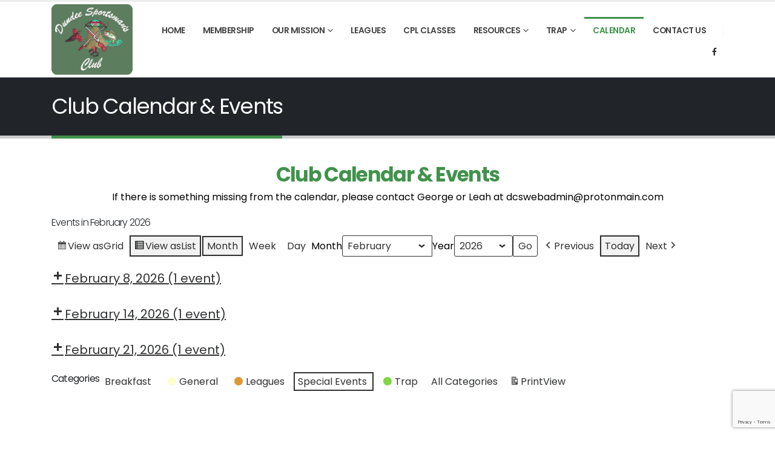

--- FILE ---
content_type: text/html; charset=UTF-8
request_url: https://www.thedundeesportsmansclub.com/club-calendar-and-events/?format=list&mcat=5
body_size: 13842
content:
	<!DOCTYPE html>
	<html  lang="en" prefix="og: http://ogp.me/ns# fb: http://ogp.me/ns/fb#">
	<head>
		<meta http-equiv="X-UA-Compatible" content="IE=edge" />
		<meta http-equiv="Content-Type" content="text/html; charset=UTF-8" />
		<meta name="viewport" content="width=device-width, initial-scale=1, minimum-scale=1" />

		<link rel="profile" href="https://gmpg.org/xfn/11" />
		<link rel="pingback" href="https://www.thedundeesportsmansclub.com/xmlrpc.php" />
		<title>Club Calendar &#038; Events &#8211; The Dundee Sportsmans Club | Dundee, MI</title>
<meta name='robots' content='max-image-preview:large' />
	<style>img:is([sizes="auto" i], [sizes^="auto," i]) { contain-intrinsic-size: 3000px 1500px }</style>
	<link rel='dns-prefetch' href='//fonts.googleapis.com' />
<link rel="alternate" type="application/rss+xml" title="The Dundee Sportsmans Club | Dundee, MI &raquo; Feed" href="https://www.thedundeesportsmansclub.com/feed/" />
		<link rel="shortcut icon" href="//www.thedundeesportsmansclub.com/wp-content/themes/porto/images/logo/favicon.png" type="image/x-icon" />
				<link rel="apple-touch-icon" href="//www.thedundeesportsmansclub.com/wp-content/themes/porto/images/logo/apple-touch-icon.png" />
				<link rel="apple-touch-icon" sizes="120x120" href="//www.thedundeesportsmansclub.com/wp-content/themes/porto/images/logo/apple-touch-icon_120x120.png" />
				<link rel="apple-touch-icon" sizes="76x76" href="//www.thedundeesportsmansclub.com/wp-content/themes/porto/images/logo/apple-touch-icon_76x76.png" />
				<link rel="apple-touch-icon" sizes="152x152" href="//www.thedundeesportsmansclub.com/wp-content/themes/porto/images/logo/apple-touch-icon_152x152.png" />
			<meta name="twitter:card" content="summary_large_image">
	<meta property="twitter:title" content="Club Calendar &amp; Events"/>
	<meta property="og:title" content="Club Calendar &amp; Events"/>
	<meta property="og:type" content="website"/>
	<meta property="og:url" content="https://www.thedundeesportsmansclub.com/club-calendar-and-events/"/>
	<meta property="og:site_name" content="The Dundee Sportsmans Club | Dundee, MI"/>
	<meta property="og:description" content=""/>

						<meta property="og:image" content="https://www.thedundeesportsmansclub.com/wp-content/uploads/2023/02/logo2.png"/>
				<script>
window._wpemojiSettings = {"baseUrl":"https:\/\/s.w.org\/images\/core\/emoji\/16.0.1\/72x72\/","ext":".png","svgUrl":"https:\/\/s.w.org\/images\/core\/emoji\/16.0.1\/svg\/","svgExt":".svg","source":{"concatemoji":"https:\/\/www.thedundeesportsmansclub.com\/wp-includes\/js\/wp-emoji-release.min.js?ver=6.8.3"}};
/*! This file is auto-generated */
!function(s,n){var o,i,e;function c(e){try{var t={supportTests:e,timestamp:(new Date).valueOf()};sessionStorage.setItem(o,JSON.stringify(t))}catch(e){}}function p(e,t,n){e.clearRect(0,0,e.canvas.width,e.canvas.height),e.fillText(t,0,0);var t=new Uint32Array(e.getImageData(0,0,e.canvas.width,e.canvas.height).data),a=(e.clearRect(0,0,e.canvas.width,e.canvas.height),e.fillText(n,0,0),new Uint32Array(e.getImageData(0,0,e.canvas.width,e.canvas.height).data));return t.every(function(e,t){return e===a[t]})}function u(e,t){e.clearRect(0,0,e.canvas.width,e.canvas.height),e.fillText(t,0,0);for(var n=e.getImageData(16,16,1,1),a=0;a<n.data.length;a++)if(0!==n.data[a])return!1;return!0}function f(e,t,n,a){switch(t){case"flag":return n(e,"\ud83c\udff3\ufe0f\u200d\u26a7\ufe0f","\ud83c\udff3\ufe0f\u200b\u26a7\ufe0f")?!1:!n(e,"\ud83c\udde8\ud83c\uddf6","\ud83c\udde8\u200b\ud83c\uddf6")&&!n(e,"\ud83c\udff4\udb40\udc67\udb40\udc62\udb40\udc65\udb40\udc6e\udb40\udc67\udb40\udc7f","\ud83c\udff4\u200b\udb40\udc67\u200b\udb40\udc62\u200b\udb40\udc65\u200b\udb40\udc6e\u200b\udb40\udc67\u200b\udb40\udc7f");case"emoji":return!a(e,"\ud83e\udedf")}return!1}function g(e,t,n,a){var r="undefined"!=typeof WorkerGlobalScope&&self instanceof WorkerGlobalScope?new OffscreenCanvas(300,150):s.createElement("canvas"),o=r.getContext("2d",{willReadFrequently:!0}),i=(o.textBaseline="top",o.font="600 32px Arial",{});return e.forEach(function(e){i[e]=t(o,e,n,a)}),i}function t(e){var t=s.createElement("script");t.src=e,t.defer=!0,s.head.appendChild(t)}"undefined"!=typeof Promise&&(o="wpEmojiSettingsSupports",i=["flag","emoji"],n.supports={everything:!0,everythingExceptFlag:!0},e=new Promise(function(e){s.addEventListener("DOMContentLoaded",e,{once:!0})}),new Promise(function(t){var n=function(){try{var e=JSON.parse(sessionStorage.getItem(o));if("object"==typeof e&&"number"==typeof e.timestamp&&(new Date).valueOf()<e.timestamp+604800&&"object"==typeof e.supportTests)return e.supportTests}catch(e){}return null}();if(!n){if("undefined"!=typeof Worker&&"undefined"!=typeof OffscreenCanvas&&"undefined"!=typeof URL&&URL.createObjectURL&&"undefined"!=typeof Blob)try{var e="postMessage("+g.toString()+"("+[JSON.stringify(i),f.toString(),p.toString(),u.toString()].join(",")+"));",a=new Blob([e],{type:"text/javascript"}),r=new Worker(URL.createObjectURL(a),{name:"wpTestEmojiSupports"});return void(r.onmessage=function(e){c(n=e.data),r.terminate(),t(n)})}catch(e){}c(n=g(i,f,p,u))}t(n)}).then(function(e){for(var t in e)n.supports[t]=e[t],n.supports.everything=n.supports.everything&&n.supports[t],"flag"!==t&&(n.supports.everythingExceptFlag=n.supports.everythingExceptFlag&&n.supports[t]);n.supports.everythingExceptFlag=n.supports.everythingExceptFlag&&!n.supports.flag,n.DOMReady=!1,n.readyCallback=function(){n.DOMReady=!0}}).then(function(){return e}).then(function(){var e;n.supports.everything||(n.readyCallback(),(e=n.source||{}).concatemoji?t(e.concatemoji):e.wpemoji&&e.twemoji&&(t(e.twemoji),t(e.wpemoji)))}))}((window,document),window._wpemojiSettings);
</script>
<link rel='stylesheet' id='porto-google-fonts-css' href='//fonts.googleapis.com/css?family=Poppins%3A300%2C400%2C500%2C600%2C700%2C800%7CShadows+Into+Light%3A400%2C700%7CPlayfair+Display%3A400%2C700&#038;ver=6.8.3' media='all' />
<style id='wp-emoji-styles-inline-css'>

	img.wp-smiley, img.emoji {
		display: inline !important;
		border: none !important;
		box-shadow: none !important;
		height: 1em !important;
		width: 1em !important;
		margin: 0 0.07em !important;
		vertical-align: -0.1em !important;
		background: none !important;
		padding: 0 !important;
	}
</style>
<link rel='stylesheet' id='wp-block-library-css' href='https://www.thedundeesportsmansclub.com/wp-includes/css/dist/block-library/style.min.css?ver=6.8.3' media='all' />
<style id='wp-block-library-theme-inline-css'>
.wp-block-audio :where(figcaption){color:#555;font-size:13px;text-align:center}.is-dark-theme .wp-block-audio :where(figcaption){color:#ffffffa6}.wp-block-audio{margin:0 0 1em}.wp-block-code{border:1px solid #ccc;border-radius:4px;font-family:Menlo,Consolas,monaco,monospace;padding:.8em 1em}.wp-block-embed :where(figcaption){color:#555;font-size:13px;text-align:center}.is-dark-theme .wp-block-embed :where(figcaption){color:#ffffffa6}.wp-block-embed{margin:0 0 1em}.blocks-gallery-caption{color:#555;font-size:13px;text-align:center}.is-dark-theme .blocks-gallery-caption{color:#ffffffa6}:root :where(.wp-block-image figcaption){color:#555;font-size:13px;text-align:center}.is-dark-theme :root :where(.wp-block-image figcaption){color:#ffffffa6}.wp-block-image{margin:0 0 1em}.wp-block-pullquote{border-bottom:4px solid;border-top:4px solid;color:currentColor;margin-bottom:1.75em}.wp-block-pullquote cite,.wp-block-pullquote footer,.wp-block-pullquote__citation{color:currentColor;font-size:.8125em;font-style:normal;text-transform:uppercase}.wp-block-quote{border-left:.25em solid;margin:0 0 1.75em;padding-left:1em}.wp-block-quote cite,.wp-block-quote footer{color:currentColor;font-size:.8125em;font-style:normal;position:relative}.wp-block-quote:where(.has-text-align-right){border-left:none;border-right:.25em solid;padding-left:0;padding-right:1em}.wp-block-quote:where(.has-text-align-center){border:none;padding-left:0}.wp-block-quote.is-large,.wp-block-quote.is-style-large,.wp-block-quote:where(.is-style-plain){border:none}.wp-block-search .wp-block-search__label{font-weight:700}.wp-block-search__button{border:1px solid #ccc;padding:.375em .625em}:where(.wp-block-group.has-background){padding:1.25em 2.375em}.wp-block-separator.has-css-opacity{opacity:.4}.wp-block-separator{border:none;border-bottom:2px solid;margin-left:auto;margin-right:auto}.wp-block-separator.has-alpha-channel-opacity{opacity:1}.wp-block-separator:not(.is-style-wide):not(.is-style-dots){width:100px}.wp-block-separator.has-background:not(.is-style-dots){border-bottom:none;height:1px}.wp-block-separator.has-background:not(.is-style-wide):not(.is-style-dots){height:2px}.wp-block-table{margin:0 0 1em}.wp-block-table td,.wp-block-table th{word-break:normal}.wp-block-table :where(figcaption){color:#555;font-size:13px;text-align:center}.is-dark-theme .wp-block-table :where(figcaption){color:#ffffffa6}.wp-block-video :where(figcaption){color:#555;font-size:13px;text-align:center}.is-dark-theme .wp-block-video :where(figcaption){color:#ffffffa6}.wp-block-video{margin:0 0 1em}:root :where(.wp-block-template-part.has-background){margin-bottom:0;margin-top:0;padding:1.25em 2.375em}
</style>
<style id='classic-theme-styles-inline-css'>
/*! This file is auto-generated */
.wp-block-button__link{color:#fff;background-color:#32373c;border-radius:9999px;box-shadow:none;text-decoration:none;padding:calc(.667em + 2px) calc(1.333em + 2px);font-size:1.125em}.wp-block-file__button{background:#32373c;color:#fff;text-decoration:none}
</style>
<style id='global-styles-inline-css'>
:root{--wp--preset--aspect-ratio--square: 1;--wp--preset--aspect-ratio--4-3: 4/3;--wp--preset--aspect-ratio--3-4: 3/4;--wp--preset--aspect-ratio--3-2: 3/2;--wp--preset--aspect-ratio--2-3: 2/3;--wp--preset--aspect-ratio--16-9: 16/9;--wp--preset--aspect-ratio--9-16: 9/16;--wp--preset--color--black: #000000;--wp--preset--color--cyan-bluish-gray: #abb8c3;--wp--preset--color--white: #ffffff;--wp--preset--color--pale-pink: #f78da7;--wp--preset--color--vivid-red: #cf2e2e;--wp--preset--color--luminous-vivid-orange: #ff6900;--wp--preset--color--luminous-vivid-amber: #fcb900;--wp--preset--color--light-green-cyan: #7bdcb5;--wp--preset--color--vivid-green-cyan: #00d084;--wp--preset--color--pale-cyan-blue: #8ed1fc;--wp--preset--color--vivid-cyan-blue: #0693e3;--wp--preset--color--vivid-purple: #9b51e0;--wp--preset--color--primary: var(--porto-primary-color);--wp--preset--color--secondary: var(--porto-secondary-color);--wp--preset--color--tertiary: var(--porto-tertiary-color);--wp--preset--color--quaternary: var(--porto-quaternary-color);--wp--preset--color--dark: var(--porto-dark-color);--wp--preset--color--light: var(--porto-light-color);--wp--preset--color--primary-hover: var(--porto-primary-light-5);--wp--preset--gradient--vivid-cyan-blue-to-vivid-purple: linear-gradient(135deg,rgba(6,147,227,1) 0%,rgb(155,81,224) 100%);--wp--preset--gradient--light-green-cyan-to-vivid-green-cyan: linear-gradient(135deg,rgb(122,220,180) 0%,rgb(0,208,130) 100%);--wp--preset--gradient--luminous-vivid-amber-to-luminous-vivid-orange: linear-gradient(135deg,rgba(252,185,0,1) 0%,rgba(255,105,0,1) 100%);--wp--preset--gradient--luminous-vivid-orange-to-vivid-red: linear-gradient(135deg,rgba(255,105,0,1) 0%,rgb(207,46,46) 100%);--wp--preset--gradient--very-light-gray-to-cyan-bluish-gray: linear-gradient(135deg,rgb(238,238,238) 0%,rgb(169,184,195) 100%);--wp--preset--gradient--cool-to-warm-spectrum: linear-gradient(135deg,rgb(74,234,220) 0%,rgb(151,120,209) 20%,rgb(207,42,186) 40%,rgb(238,44,130) 60%,rgb(251,105,98) 80%,rgb(254,248,76) 100%);--wp--preset--gradient--blush-light-purple: linear-gradient(135deg,rgb(255,206,236) 0%,rgb(152,150,240) 100%);--wp--preset--gradient--blush-bordeaux: linear-gradient(135deg,rgb(254,205,165) 0%,rgb(254,45,45) 50%,rgb(107,0,62) 100%);--wp--preset--gradient--luminous-dusk: linear-gradient(135deg,rgb(255,203,112) 0%,rgb(199,81,192) 50%,rgb(65,88,208) 100%);--wp--preset--gradient--pale-ocean: linear-gradient(135deg,rgb(255,245,203) 0%,rgb(182,227,212) 50%,rgb(51,167,181) 100%);--wp--preset--gradient--electric-grass: linear-gradient(135deg,rgb(202,248,128) 0%,rgb(113,206,126) 100%);--wp--preset--gradient--midnight: linear-gradient(135deg,rgb(2,3,129) 0%,rgb(40,116,252) 100%);--wp--preset--font-size--small: 13px;--wp--preset--font-size--medium: 20px;--wp--preset--font-size--large: 36px;--wp--preset--font-size--x-large: 42px;--wp--preset--spacing--20: 0.44rem;--wp--preset--spacing--30: 0.67rem;--wp--preset--spacing--40: 1rem;--wp--preset--spacing--50: 1.5rem;--wp--preset--spacing--60: 2.25rem;--wp--preset--spacing--70: 3.38rem;--wp--preset--spacing--80: 5.06rem;--wp--preset--shadow--natural: 6px 6px 9px rgba(0, 0, 0, 0.2);--wp--preset--shadow--deep: 12px 12px 50px rgba(0, 0, 0, 0.4);--wp--preset--shadow--sharp: 6px 6px 0px rgba(0, 0, 0, 0.2);--wp--preset--shadow--outlined: 6px 6px 0px -3px rgba(255, 255, 255, 1), 6px 6px rgba(0, 0, 0, 1);--wp--preset--shadow--crisp: 6px 6px 0px rgba(0, 0, 0, 1);}:where(.is-layout-flex){gap: 0.5em;}:where(.is-layout-grid){gap: 0.5em;}body .is-layout-flex{display: flex;}.is-layout-flex{flex-wrap: wrap;align-items: center;}.is-layout-flex > :is(*, div){margin: 0;}body .is-layout-grid{display: grid;}.is-layout-grid > :is(*, div){margin: 0;}:where(.wp-block-columns.is-layout-flex){gap: 2em;}:where(.wp-block-columns.is-layout-grid){gap: 2em;}:where(.wp-block-post-template.is-layout-flex){gap: 1.25em;}:where(.wp-block-post-template.is-layout-grid){gap: 1.25em;}.has-black-color{color: var(--wp--preset--color--black) !important;}.has-cyan-bluish-gray-color{color: var(--wp--preset--color--cyan-bluish-gray) !important;}.has-white-color{color: var(--wp--preset--color--white) !important;}.has-pale-pink-color{color: var(--wp--preset--color--pale-pink) !important;}.has-vivid-red-color{color: var(--wp--preset--color--vivid-red) !important;}.has-luminous-vivid-orange-color{color: var(--wp--preset--color--luminous-vivid-orange) !important;}.has-luminous-vivid-amber-color{color: var(--wp--preset--color--luminous-vivid-amber) !important;}.has-light-green-cyan-color{color: var(--wp--preset--color--light-green-cyan) !important;}.has-vivid-green-cyan-color{color: var(--wp--preset--color--vivid-green-cyan) !important;}.has-pale-cyan-blue-color{color: var(--wp--preset--color--pale-cyan-blue) !important;}.has-vivid-cyan-blue-color{color: var(--wp--preset--color--vivid-cyan-blue) !important;}.has-vivid-purple-color{color: var(--wp--preset--color--vivid-purple) !important;}.has-black-background-color{background-color: var(--wp--preset--color--black) !important;}.has-cyan-bluish-gray-background-color{background-color: var(--wp--preset--color--cyan-bluish-gray) !important;}.has-white-background-color{background-color: var(--wp--preset--color--white) !important;}.has-pale-pink-background-color{background-color: var(--wp--preset--color--pale-pink) !important;}.has-vivid-red-background-color{background-color: var(--wp--preset--color--vivid-red) !important;}.has-luminous-vivid-orange-background-color{background-color: var(--wp--preset--color--luminous-vivid-orange) !important;}.has-luminous-vivid-amber-background-color{background-color: var(--wp--preset--color--luminous-vivid-amber) !important;}.has-light-green-cyan-background-color{background-color: var(--wp--preset--color--light-green-cyan) !important;}.has-vivid-green-cyan-background-color{background-color: var(--wp--preset--color--vivid-green-cyan) !important;}.has-pale-cyan-blue-background-color{background-color: var(--wp--preset--color--pale-cyan-blue) !important;}.has-vivid-cyan-blue-background-color{background-color: var(--wp--preset--color--vivid-cyan-blue) !important;}.has-vivid-purple-background-color{background-color: var(--wp--preset--color--vivid-purple) !important;}.has-black-border-color{border-color: var(--wp--preset--color--black) !important;}.has-cyan-bluish-gray-border-color{border-color: var(--wp--preset--color--cyan-bluish-gray) !important;}.has-white-border-color{border-color: var(--wp--preset--color--white) !important;}.has-pale-pink-border-color{border-color: var(--wp--preset--color--pale-pink) !important;}.has-vivid-red-border-color{border-color: var(--wp--preset--color--vivid-red) !important;}.has-luminous-vivid-orange-border-color{border-color: var(--wp--preset--color--luminous-vivid-orange) !important;}.has-luminous-vivid-amber-border-color{border-color: var(--wp--preset--color--luminous-vivid-amber) !important;}.has-light-green-cyan-border-color{border-color: var(--wp--preset--color--light-green-cyan) !important;}.has-vivid-green-cyan-border-color{border-color: var(--wp--preset--color--vivid-green-cyan) !important;}.has-pale-cyan-blue-border-color{border-color: var(--wp--preset--color--pale-cyan-blue) !important;}.has-vivid-cyan-blue-border-color{border-color: var(--wp--preset--color--vivid-cyan-blue) !important;}.has-vivid-purple-border-color{border-color: var(--wp--preset--color--vivid-purple) !important;}.has-vivid-cyan-blue-to-vivid-purple-gradient-background{background: var(--wp--preset--gradient--vivid-cyan-blue-to-vivid-purple) !important;}.has-light-green-cyan-to-vivid-green-cyan-gradient-background{background: var(--wp--preset--gradient--light-green-cyan-to-vivid-green-cyan) !important;}.has-luminous-vivid-amber-to-luminous-vivid-orange-gradient-background{background: var(--wp--preset--gradient--luminous-vivid-amber-to-luminous-vivid-orange) !important;}.has-luminous-vivid-orange-to-vivid-red-gradient-background{background: var(--wp--preset--gradient--luminous-vivid-orange-to-vivid-red) !important;}.has-very-light-gray-to-cyan-bluish-gray-gradient-background{background: var(--wp--preset--gradient--very-light-gray-to-cyan-bluish-gray) !important;}.has-cool-to-warm-spectrum-gradient-background{background: var(--wp--preset--gradient--cool-to-warm-spectrum) !important;}.has-blush-light-purple-gradient-background{background: var(--wp--preset--gradient--blush-light-purple) !important;}.has-blush-bordeaux-gradient-background{background: var(--wp--preset--gradient--blush-bordeaux) !important;}.has-luminous-dusk-gradient-background{background: var(--wp--preset--gradient--luminous-dusk) !important;}.has-pale-ocean-gradient-background{background: var(--wp--preset--gradient--pale-ocean) !important;}.has-electric-grass-gradient-background{background: var(--wp--preset--gradient--electric-grass) !important;}.has-midnight-gradient-background{background: var(--wp--preset--gradient--midnight) !important;}.has-small-font-size{font-size: var(--wp--preset--font-size--small) !important;}.has-medium-font-size{font-size: var(--wp--preset--font-size--medium) !important;}.has-large-font-size{font-size: var(--wp--preset--font-size--large) !important;}.has-x-large-font-size{font-size: var(--wp--preset--font-size--x-large) !important;}
:where(.wp-block-post-template.is-layout-flex){gap: 1.25em;}:where(.wp-block-post-template.is-layout-grid){gap: 1.25em;}
:where(.wp-block-columns.is-layout-flex){gap: 2em;}:where(.wp-block-columns.is-layout-grid){gap: 2em;}
:root :where(.wp-block-pullquote){font-size: 1.5em;line-height: 1.6;}
</style>
<link rel='stylesheet' id='contact-form-7-css' href='https://www.thedundeesportsmansclub.com/wp-content/plugins/contact-form-7/includes/css/styles.css?ver=6.1.4' media='all' />
<link rel='stylesheet' id='tablepress-default-css' href='https://www.thedundeesportsmansclub.com/wp-content/plugins/tablepress/css/build/default.css?ver=3.2.6' media='all' />
<link rel='stylesheet' id='dashicons-css' href='https://www.thedundeesportsmansclub.com/wp-includes/css/dashicons.min.css?ver=6.8.3' media='all' />
<link rel='stylesheet' id='my-calendar-lists-css' href='https://www.thedundeesportsmansclub.com/wp-content/plugins/my-calendar/css/list-presets.css?ver=3.7.2' media='all' />
<link rel='stylesheet' id='my-calendar-reset-css' href='https://www.thedundeesportsmansclub.com/wp-content/plugins/my-calendar/css/reset.css?ver=3.7.2' media='all' />
<link rel='stylesheet' id='my-calendar-style-css' href='https://www.thedundeesportsmansclub.com/wp-content/plugins/my-calendar/styles/twentytwentytwo.css?ver=3.7.2-twentytwentytwo-css' media='all' />
<style id='my-calendar-style-inline-css'>

/* Styles by My Calendar - Joe Dolson https://www.joedolson.com/ */

.my-calendar-modal .event-title svg { background-color: #ffffcc; padding: 3px; }
.mc-main .mc_general .event-title, .mc-main .mc_general .event-title a { background: #ffffcc !important; color: #000000 !important; }
.mc-main .mc_general .event-title button { background: #ffffcc !important; color: #000000 !important; }
.mc-main span.mc_general { color: #ffffcc; }
.mc-main .mc_general .event-title a:hover, .mc-main .mc_general .event-title a:focus { background: #ffffff !important;}
.mc-main .mc_general .event-title button:hover, .mc-main .mc_general .event-title button:focus { background: #ffffff !important;}
.my-calendar-modal .event-title svg { background-color: #81d742; padding: 3px; }
.mc-main .mc_trap .event-title, .mc-main .mc_trap .event-title a { background: #81d742 !important; color: #000000 !important; }
.mc-main .mc_trap .event-title button { background: #81d742 !important; color: #000000 !important; }
.mc-main span.mc_trap { color: #81d742; }
.mc-main .mc_trap .event-title a:hover, .mc-main .mc_trap .event-title a:focus { background: #b4ff75 !important;}
.mc-main .mc_trap .event-title button:hover, .mc-main .mc_trap .event-title button:focus { background: #b4ff75 !important;}
.my-calendar-modal .event-title svg { background-color: #dd9933; padding: 3px; }
.mc-main .mc_leagues .event-title, .mc-main .mc_leagues .event-title a { background: #dd9933 !important; color: #000000 !important; }
.mc-main .mc_leagues .event-title button { background: #dd9933 !important; color: #000000 !important; }
.mc-main span.mc_leagues { color: #dd9933; }
.mc-main .mc_leagues .event-title a:hover, .mc-main .mc_leagues .event-title a:focus { background: #ffcc66 !important;}
.mc-main .mc_leagues .event-title button:hover, .mc-main .mc_leagues .event-title button:focus { background: #ffcc66 !important;}
.mc-main, .mc-event, .my-calendar-modal, .my-calendar-modal-overlay, .mc-event-list {--primary-dark: #313233; --primary-light: #fff; --secondary-light: #fff; --secondary-dark: #000; --highlight-dark: #666; --highlight-light: #efefef; --close-button: #b32d2e; --search-highlight-bg: #f5e6ab; --main-background: transparent; --main-color: inherit; --navbar-background: transparent; --nav-button-bg: #fff; --nav-button-color: #313233; --nav-button-border: #313233; --nav-input-border: #313233; --nav-input-background: #fff; --nav-input-color: #313233; --grid-cell-border: #0000001f; --grid-header-border: #313233; --grid-header-color: #313233; --grid-weekend-color: #313233; --grid-header-bg: transparent; --grid-weekend-bg: transparent; --grid-cell-background: transparent; --current-day-border: #313233; --current-day-color: #313233; --current-day-bg: transparent; --date-has-events-bg: #313233; --date-has-events-color: #f6f7f7; --calendar-heading: clamp( 1.125rem, 24px, 2.5rem ); --event-title: clamp( 1.25rem, 24px, 2.5rem ); --grid-date: 16px; --grid-date-heading: clamp( .75rem, 16px, 1.5rem ); --modal-title: 1.5rem; --navigation-controls: clamp( .75rem, 16px, 1.5rem ); --card-heading: 1.125rem; --list-date: 1.25rem; --author-card: clamp( .75rem, 14px, 1.5rem); --single-event-title: clamp( 1.25rem, 24px, 2.5rem ); --mini-time-text: clamp( .75rem, 14px 1.25rem ); --list-event-date: 1.25rem; --list-event-title: 1.2rem; --grid-max-width: 1260px; --main-margin: 0 auto; --list-preset-border-color: #000000; --list-preset-stripe-background: rgba( 0,0,0,.04 ); --list-preset-date-badge-background: #000; --list-preset-date-badge-color: #fff; --list-preset-background: transparent; --category-mc_general: #ffffcc; --category-mc_trap: #81d742; --category-mc_leagues: #dd9933; }
</style>
<link rel='stylesheet' id='porto-css-vars-css' href='https://www.thedundeesportsmansclub.com/wp-content/uploads/porto_styles/theme_css_vars.css?ver=7.1.4' media='all' />
<link rel='stylesheet' id='js_composer_front-css' href='https://www.thedundeesportsmansclub.com/wp-content/plugins/js_composer/assets/css/js_composer.min.css?ver=8.6.1' media='all' />
<link rel='stylesheet' id='bootstrap-css' href='https://www.thedundeesportsmansclub.com/wp-content/uploads/porto_styles/bootstrap.css?ver=7.1.4' media='all' />
<link rel='stylesheet' id='porto-plugins-css' href='https://www.thedundeesportsmansclub.com/wp-content/themes/porto/css/plugins.css?ver=7.1.4' media='all' />
<link rel='stylesheet' id='porto-theme-css' href='https://www.thedundeesportsmansclub.com/wp-content/themes/porto/css/theme.css?ver=7.1.4' media='all' />
<link rel='stylesheet' id='porto-theme-portfolio-css' href='https://www.thedundeesportsmansclub.com/wp-content/themes/porto/css/theme_portfolio.css?ver=7.1.4' media='all' />
<link rel='stylesheet' id='porto-theme-member-css' href='https://www.thedundeesportsmansclub.com/wp-content/themes/porto/css/theme_member.css?ver=7.1.4' media='all' />
<link rel='stylesheet' id='porto-theme-event-css' href='https://www.thedundeesportsmansclub.com/wp-content/themes/porto/css/theme_event.css?ver=7.1.4' media='all' />
<link rel='stylesheet' id='porto-shortcodes-css' href='https://www.thedundeesportsmansclub.com/wp-content/uploads/porto_styles/shortcodes.css?ver=7.1.4' media='all' />
<link rel='stylesheet' id='porto-theme-wpb-css' href='https://www.thedundeesportsmansclub.com/wp-content/themes/porto/css/theme_wpb.css?ver=7.1.4' media='all' />
<link rel='stylesheet' id='porto-theme-radius-css' href='https://www.thedundeesportsmansclub.com/wp-content/themes/porto/css/theme_radius.css?ver=7.1.4' media='all' />
<link rel='stylesheet' id='porto-dynamic-style-css' href='https://www.thedundeesportsmansclub.com/wp-content/uploads/porto_styles/dynamic_style.css?ver=7.1.4' media='all' />
<link rel='stylesheet' id='porto-type-builder-css' href='https://www.thedundeesportsmansclub.com/wp-content/plugins/porto-functionality/builders/assets/type-builder.css?ver=3.6.3' media='all' />
<link rel='stylesheet' id='porto-style-css' href='https://www.thedundeesportsmansclub.com/wp-content/themes/porto/style.css?ver=7.1.4' media='all' />
<style id='porto-style-inline-css'>
.vc_custom_1677433805075{margin-top: 0px !important;margin-bottom: 0px !important;padding-top: 0px !important;padding-bottom: 0px !important;}.wpb_custom_4e67224bf0b8a1acc93c86f3078db364.porto-u-heading .porto-u-main-heading > *{font-weight:700;font-size:33px;}
.side-header-narrow-bar-logo{max-width:135px}#header,.sticky-header .header-main.sticky{border-top:3px solid #ededed}@media (min-width:992px){}.page-top .page-title-wrap{line-height:0}.page-top .page-title:not(.b-none):after{content:'';position:absolute;width:100%;left:0;border-bottom:5px solid var(--porto-primary-color);bottom:-32px}@media (max-width:991px){#header .separator{display:none}}#header .main-menu .wide .popup,.header-wrapper #header .main-menu .wide .popup > .inner,#header .main-menu .narrow .popup > .inner > ul.sub-menu,#header .main-menu .narrow ul.sub-menu ul.sub-menu,.mega-menu .wide .popup li.sub li.menu-item > a{border-radius:0}#header .share-links > a{box-shadow:none}b{font-weight:900}.portfolio-item .thumb-info{background:#f4f4f4}#footer .widget-title{font-size:19px;text-transform:none;margin-bottom:20px}#footer .logo{max-width:110px}#footer .footer-main .row > div:first-child{display:flex;align-items:center}#footer .footer-bottom{border-top:1px solid rgba(255,255,255,.05)}#footer .contact-info{margin-top:-1rem}#footer .contact-details strong{display:none}#footer .contact-details li{display:inline-block;margin-right:10px}#footer .contact-details a,#footer .contact-details span{color:rgba(255,255,255,.7)}
</style>
<link rel='stylesheet' id='styles-child-css' href='https://www.thedundeesportsmansclub.com/wp-content/themes/porto-child/style.css?ver=6.8.3' media='all' />
<script src="https://www.thedundeesportsmansclub.com/wp-includes/js/jquery/jquery.min.js?ver=3.7.1" id="jquery-core-js"></script>
<script src="https://www.thedundeesportsmansclub.com/wp-includes/js/jquery/jquery-migrate.min.js?ver=3.4.1" id="jquery-migrate-js"></script>
<script></script><link rel="https://api.w.org/" href="https://www.thedundeesportsmansclub.com/wp-json/" /><link rel="alternate" title="JSON" type="application/json" href="https://www.thedundeesportsmansclub.com/wp-json/wp/v2/pages/2862" /><link rel="EditURI" type="application/rsd+xml" title="RSD" href="https://www.thedundeesportsmansclub.com/xmlrpc.php?rsd" />
<meta name="generator" content="WordPress 6.8.3" />
<link rel="canonical" href="https://www.thedundeesportsmansclub.com/club-calendar-and-events/" />
<link rel='shortlink' href='https://www.thedundeesportsmansclub.com/?p=2862' />
<link rel="alternate" title="oEmbed (JSON)" type="application/json+oembed" href="https://www.thedundeesportsmansclub.com/wp-json/oembed/1.0/embed?url=https%3A%2F%2Fwww.thedundeesportsmansclub.com%2Fclub-calendar-and-events%2F" />
<link rel="alternate" title="oEmbed (XML)" type="text/xml+oembed" href="https://www.thedundeesportsmansclub.com/wp-json/oembed/1.0/embed?url=https%3A%2F%2Fwww.thedundeesportsmansclub.com%2Fclub-calendar-and-events%2F&#038;format=xml" />
		<script type="text/javascript">
		WebFontConfig = {
			google: { families: [ 'Poppins:300,400,500,600,700,800','Shadows+Into+Light:400,700','Playfair+Display:400,700' ] }
		};
		(function(d) {
			var wf = d.createElement('script'), s = d.scripts[d.scripts.length - 1];
			wf.src = 'https://www.thedundeesportsmansclub.com/wp-content/themes/porto/js/libs/webfont.js';
			wf.async = true;
			s.parentNode.insertBefore(wf, s);
		})(document);</script>
		<meta name="generator" content="Powered by WPBakery Page Builder - drag and drop page builder for WordPress."/>
<meta name="generator" content="Powered by Slider Revolution 6.7.37 - responsive, Mobile-Friendly Slider Plugin for WordPress with comfortable drag and drop interface." />
<script>function setREVStartSize(e){
			//window.requestAnimationFrame(function() {
				window.RSIW = window.RSIW===undefined ? window.innerWidth : window.RSIW;
				window.RSIH = window.RSIH===undefined ? window.innerHeight : window.RSIH;
				try {
					var pw = document.getElementById(e.c).parentNode.offsetWidth,
						newh;
					pw = pw===0 || isNaN(pw) || (e.l=="fullwidth" || e.layout=="fullwidth") ? window.RSIW : pw;
					e.tabw = e.tabw===undefined ? 0 : parseInt(e.tabw);
					e.thumbw = e.thumbw===undefined ? 0 : parseInt(e.thumbw);
					e.tabh = e.tabh===undefined ? 0 : parseInt(e.tabh);
					e.thumbh = e.thumbh===undefined ? 0 : parseInt(e.thumbh);
					e.tabhide = e.tabhide===undefined ? 0 : parseInt(e.tabhide);
					e.thumbhide = e.thumbhide===undefined ? 0 : parseInt(e.thumbhide);
					e.mh = e.mh===undefined || e.mh=="" || e.mh==="auto" ? 0 : parseInt(e.mh,0);
					if(e.layout==="fullscreen" || e.l==="fullscreen")
						newh = Math.max(e.mh,window.RSIH);
					else{
						e.gw = Array.isArray(e.gw) ? e.gw : [e.gw];
						for (var i in e.rl) if (e.gw[i]===undefined || e.gw[i]===0) e.gw[i] = e.gw[i-1];
						e.gh = e.el===undefined || e.el==="" || (Array.isArray(e.el) && e.el.length==0)? e.gh : e.el;
						e.gh = Array.isArray(e.gh) ? e.gh : [e.gh];
						for (var i in e.rl) if (e.gh[i]===undefined || e.gh[i]===0) e.gh[i] = e.gh[i-1];
											
						var nl = new Array(e.rl.length),
							ix = 0,
							sl;
						e.tabw = e.tabhide>=pw ? 0 : e.tabw;
						e.thumbw = e.thumbhide>=pw ? 0 : e.thumbw;
						e.tabh = e.tabhide>=pw ? 0 : e.tabh;
						e.thumbh = e.thumbhide>=pw ? 0 : e.thumbh;
						for (var i in e.rl) nl[i] = e.rl[i]<window.RSIW ? 0 : e.rl[i];
						sl = nl[0];
						for (var i in nl) if (sl>nl[i] && nl[i]>0) { sl = nl[i]; ix=i;}
						var m = pw>(e.gw[ix]+e.tabw+e.thumbw) ? 1 : (pw-(e.tabw+e.thumbw)) / (e.gw[ix]);
						newh =  (e.gh[ix] * m) + (e.tabh + e.thumbh);
					}
					var el = document.getElementById(e.c);
					if (el!==null && el) el.style.height = newh+"px";
					el = document.getElementById(e.c+"_wrapper");
					if (el!==null && el) {
						el.style.height = newh+"px";
						el.style.display = "block";
					}
				} catch(e){
					console.log("Failure at Presize of Slider:" + e)
				}
			//});
		  };</script>
<style type="text/css" data-type="vc_shortcodes-custom-css">.vc_custom_1677433805075{margin-top: 0px !important;margin-bottom: 0px !important;padding-top: 0px !important;padding-bottom: 0px !important;}.wpb_custom_4e67224bf0b8a1acc93c86f3078db364.porto-u-heading .porto-u-main-heading > *{font-weight:700;font-size:33px;}</style><noscript><style> .wpb_animate_when_almost_visible { opacity: 1; }</style></noscript>	</head>
	<body data-rsssl=1 class="wp-singular page-template-default page page-id-2862 wp-embed-responsive wp-theme-porto wp-child-theme-porto-child porto-rounded porto-breadcrumbs-bb full blog-1 wpb-js-composer js-comp-ver-8.6.1 vc_responsive">
	
	<div class="page-wrapper"><!-- page wrapper -->
		
											<!-- header wrapper -->
				<div class="header-wrapper">
										

	<header id="header" class="header-builder">
	
	<div class="header-main"><div class="header-row container"><div class="header-col header-left">
	<div class="logo">
	<a href="https://www.thedundeesportsmansclub.com/" title="The Dundee Sportsmans Club | Dundee, MI - Shooting Sports &amp; Family Friendly Activities"  rel="home">
		<img class="img-responsive standard-logo retina-logo" width="207" height="193" src="//www.thedundeesportsmansclub.com/wp-content/uploads/2023/02/logo2.png" alt="The Dundee Sportsmans Club | Dundee, MI" />	</a>
	</div>
	</div><div class="header-col header-right"><ul id="menu-primary-navigation-menu" class="main-menu mega-menu menu-hover-line show-arrow"><li id="nav-menu-item-2581" class="menu-item menu-item-type-post_type menu-item-object-page menu-item-home narrow"><a href="https://www.thedundeesportsmansclub.com/">Home</a></li>
<li id="nav-menu-item-2788" class="menu-item menu-item-type-post_type menu-item-object-page narrow"><a href="https://www.thedundeesportsmansclub.com/membership/">Membership</a></li>
<li id="nav-menu-item-2627" class="menu-item menu-item-type-post_type menu-item-object-page menu-item-has-children has-sub narrow"><a href="https://www.thedundeesportsmansclub.com/our-mission/">Our Mission</a>
<div class="popup"><div class="inner" style=""><ul class="sub-menu porto-narrow-sub-menu">
	<li id="nav-menu-item-2720" class="menu-item menu-item-type-post_type menu-item-object-page" data-cols="1"><a href="https://www.thedundeesportsmansclub.com/presidents-message/">President’s Message</a></li>
</ul></div></div>
</li>
<li id="nav-menu-item-2888" class="menu-item menu-item-type-post_type menu-item-object-page narrow"><a href="https://www.thedundeesportsmansclub.com/leagues/">Leagues</a></li>
<li id="nav-menu-item-14722" class="menu-item menu-item-type-post_type menu-item-object-page narrow"><a href="https://www.thedundeesportsmansclub.com/cpl-classes/">CPL Classes</a></li>
<li id="nav-menu-item-2586" class="menu-item menu-item-type-custom menu-item-object-custom menu-item-has-children has-sub narrow"><a href="#">Resources</a>
<div class="popup"><div class="inner" style=""><ul class="sub-menu porto-narrow-sub-menu">
	<li id="nav-menu-item-2913" class="menu-item menu-item-type-post_type menu-item-object-page" data-cols="1"><a href="https://www.thedundeesportsmansclub.com/raffle-winners/">Raffle Winners</a></li>
	<li id="nav-menu-item-2821" class="menu-item menu-item-type-post_type menu-item-object-page" data-cols="1"><a href="https://www.thedundeesportsmansclub.com/bar/">Bar</a></li>
	<li id="nav-menu-item-2938" class="menu-item menu-item-type-custom menu-item-object-custom" data-cols="1"><a target="_blank" href="https://www.cabelas.com/shop/en">Hunting &#038; Outdoor Gear</a></li>
	<li id="nav-menu-item-14714" class="menu-item menu-item-type-custom menu-item-object-custom" data-cols="1"><a target="_blank" href="https://www.gunowners.org/">GOA &#8211; Gun Owners of America</a></li>
	<li id="nav-menu-item-2936" class="menu-item menu-item-type-custom menu-item-object-custom" data-cols="1"><a target="_blank" href="https://home.nra.org/">NRA</a></li>
	<li id="nav-menu-item-2591" class="menu-item menu-item-type-custom menu-item-object-custom" data-cols="1"><a target="_blank" href="https://mdnr-elicense.com/">Michigan Hunting &#038; Fishing</a></li>
	<li id="nav-menu-item-2937" class="menu-item menu-item-type-custom menu-item-object-custom" data-cols="1"><a target="_blank" href="https://www.facebook.com/thedundeesportsmansclub/">Join Us on Facebook</a></li>
</ul></div></div>
</li>
<li id="nav-menu-item-2593" class="menu-item menu-item-type-custom menu-item-object-custom menu-item-has-children has-sub narrow"><a href="#">Trap</a>
<div class="popup"><div class="inner" style=""><ul class="sub-menu porto-narrow-sub-menu">
	<li id="nav-menu-item-2861" class="menu-item menu-item-type-post_type menu-item-object-page" data-cols="1"><a href="https://www.thedundeesportsmansclub.com/open-trap/">Open Trap</a></li>
	<li id="nav-menu-item-2770" class="menu-item menu-item-type-post_type menu-item-object-page" data-cols="1"><a href="https://www.thedundeesportsmansclub.com/dundee-schools-trap-shooting-team/">Dundee Schools Trap Shooting Team</a></li>
</ul></div></div>
</li>
<li id="nav-menu-item-2878" class="menu-item menu-item-type-post_type menu-item-object-page current-menu-item page_item page-item-2862 current_page_item active narrow"><a href="https://www.thedundeesportsmansclub.com/club-calendar-and-events/" class=" current">Calendar</a></li>
<li id="nav-menu-item-2813" class="menu-item menu-item-type-post_type menu-item-object-page narrow"><a href="https://www.thedundeesportsmansclub.com/contact-us/">Contact Us</a></li>
</ul><span class="separator"></span><div class="share-links">		<a target="_blank"  rel="nofollow noopener noreferrer" class="share-facebook" href="https://www.facebook.com/thedundeesportsmansclub/" title="Facebook"></a>
		</div><a class="mobile-toggle" href="#" aria-label="Mobile Menu"><i class="fas fa-bars"></i></a></div></div>
<div id="nav-panel">
	<div class="container">
		<div class="mobile-nav-wrap">
		<div class="menu-wrap"><ul id="menu-primary-navigation-menu-1" class="mobile-menu accordion-menu"><li id="accordion-menu-item-2581" class="menu-item menu-item-type-post_type menu-item-object-page menu-item-home"><a href="https://www.thedundeesportsmansclub.com/">Home</a></li>
<li id="accordion-menu-item-2788" class="menu-item menu-item-type-post_type menu-item-object-page"><a href="https://www.thedundeesportsmansclub.com/membership/">Membership</a></li>
<li id="accordion-menu-item-2627" class="menu-item menu-item-type-post_type menu-item-object-page menu-item-has-children has-sub"><a href="https://www.thedundeesportsmansclub.com/our-mission/">Our Mission</a>
<span class="arrow" role="button"></span><ul class="sub-menu">
	<li id="accordion-menu-item-2720" class="menu-item menu-item-type-post_type menu-item-object-page"><a href="https://www.thedundeesportsmansclub.com/presidents-message/">President’s Message</a></li>
</ul>
</li>
<li id="accordion-menu-item-2888" class="menu-item menu-item-type-post_type menu-item-object-page"><a href="https://www.thedundeesportsmansclub.com/leagues/">Leagues</a></li>
<li id="accordion-menu-item-14722" class="menu-item menu-item-type-post_type menu-item-object-page"><a href="https://www.thedundeesportsmansclub.com/cpl-classes/">CPL Classes</a></li>
<li id="accordion-menu-item-2586" class="menu-item menu-item-type-custom menu-item-object-custom menu-item-has-children has-sub"><a href="#">Resources</a>
<span class="arrow" role="button"></span><ul class="sub-menu">
	<li id="accordion-menu-item-2913" class="menu-item menu-item-type-post_type menu-item-object-page"><a href="https://www.thedundeesportsmansclub.com/raffle-winners/">Raffle Winners</a></li>
	<li id="accordion-menu-item-2821" class="menu-item menu-item-type-post_type menu-item-object-page"><a href="https://www.thedundeesportsmansclub.com/bar/">Bar</a></li>
	<li id="accordion-menu-item-2938" class="menu-item menu-item-type-custom menu-item-object-custom"><a target="_blank" href="https://www.cabelas.com/shop/en">Hunting &#038; Outdoor Gear</a></li>
	<li id="accordion-menu-item-14714" class="menu-item menu-item-type-custom menu-item-object-custom"><a target="_blank" href="https://www.gunowners.org/">GOA &#8211; Gun Owners of America</a></li>
	<li id="accordion-menu-item-2936" class="menu-item menu-item-type-custom menu-item-object-custom"><a target="_blank" href="https://home.nra.org/">NRA</a></li>
	<li id="accordion-menu-item-2591" class="menu-item menu-item-type-custom menu-item-object-custom"><a target="_blank" href="https://mdnr-elicense.com/">Michigan Hunting &#038; Fishing</a></li>
	<li id="accordion-menu-item-2937" class="menu-item menu-item-type-custom menu-item-object-custom"><a target="_blank" href="https://www.facebook.com/thedundeesportsmansclub/">Join Us on Facebook</a></li>
</ul>
</li>
<li id="accordion-menu-item-2593" class="menu-item menu-item-type-custom menu-item-object-custom menu-item-has-children has-sub"><a href="#">Trap</a>
<span class="arrow" role="button"></span><ul class="sub-menu">
	<li id="accordion-menu-item-2861" class="menu-item menu-item-type-post_type menu-item-object-page"><a href="https://www.thedundeesportsmansclub.com/open-trap/">Open Trap</a></li>
	<li id="accordion-menu-item-2770" class="menu-item menu-item-type-post_type menu-item-object-page"><a href="https://www.thedundeesportsmansclub.com/dundee-schools-trap-shooting-team/">Dundee Schools Trap Shooting Team</a></li>
</ul>
</li>
<li id="accordion-menu-item-2878" class="menu-item menu-item-type-post_type menu-item-object-page current-menu-item page_item page-item-2862 current_page_item active"><a href="https://www.thedundeesportsmansclub.com/club-calendar-and-events/" class=" current ">Calendar</a></li>
<li id="accordion-menu-item-2813" class="menu-item menu-item-type-post_type menu-item-object-page"><a href="https://www.thedundeesportsmansclub.com/contact-us/">Contact Us</a></li>
</ul></div>		</div>
	</div>
</div>
</div>	</header>

									</div>
				<!-- end header wrapper -->
			
			
					<section class="page-top page-header-1">
	<div class="container">
	<div class="row">
		<div class="col-lg-12">
						<div class="page-title-wrap">
								<h1 class="page-title">Club Calendar &#038; Events</h1>
							</div>
					</div>
	</div>
</div>
	</section>
	
		<div id="main" class="column1 boxed"><!-- main -->

			<div class="container">
			<div class="row main-content-wrap">

			<!-- main content -->
			<div class="main-content col-lg-12">

			
	<div id="content" role="main">
				
			<article class="post-2862 page type-page status-publish hentry">
				
				<h2 class="entry-title" style="display: none;">Club Calendar &#038; Events</h2><span class="vcard" style="display: none;"><span class="fn"><a href="https://www.thedundeesportsmansclub.com/author/admin/" title="Posts by admin" rel="author">admin</a></span></span><span class="updated" style="display:none">2023-05-10T13:14:48-04:00</span>
				<div class="page-content">
					<div class="wpb-content-wrapper"><div class="vc_row wpb_row top-row overflow-hidden vc_custom_1677433805075 section section-parallax mt-0 mb-0 pb-0 section-no-borders porto-inner-container"><div class="porto-wrap-container container"><div class="row"><div class="vc_column_container col-md-12"><div class="wpb_wrapper vc_column-inner"><div class="vc_row wpb_row vc_inner row"><div class="vc_column_container col-md-12"><div class="wpb_wrapper vc_column-inner"></div></div></div><div class="porto-u-heading  wpb_custom_4e67224bf0b8a1acc93c86f3078db364 porto-u-55ca8359258f9a412be7e73af65d2aac "><div class="porto-u-main-heading"><h2   style="color:#41924b;">Club Calendar & Events</h2></div><div class="porto-u-sub-heading" style="">If there is something missing from the calendar, please contact George or Leah at dcswebadmin@protonmain.com</div><style>.porto-u-55ca8359258f9a412be7e73af65d2aac.porto-u-heading{text-align:center}</style></div>
	<div class="wpb_text_column wpb_content_element  wpb_custom_7c91d232724f73626cc933bd95b25ff0" >
		<div class="wpb_wrapper">
			
<div id='mc-948a6a8e8cd15db324902317a630b853' class='mc-main mcjs listjs gridjs minijs ajaxjs twentytwentytwo list month mc-948a6a8e8cd15db324902317a630b853 is-main-view' >
<script type="application/ld+json">
[{"@context":"https://schema.org","@type":"Event","name":"Super Bowl Private Event","description":"","image":"","url":"https://www.thedundeesportsmansclub.com/mc-events/super-bowl-private-event/","startDate":"2026-02-08T17:00:00-07:00","endDate":"2026-02-08T18:00:00-07:00","duration":"PT1H","eventAttendanceMode":"https://schema.org/OnlineEventAttendanceMode","location":{"@type":"VirtualLocation","url":"https://www.thedundeesportsmansclub.com/mc-events/super-bowl-private-event/"}},{"@context":"https://schema.org","@type":"Event","name":"Euchre Event","description":"Starting Saturday Jan. 17th biweekly for 6 weeks!! 530pm... EUCHRE begins at 6pm. Cost= $35... payouts for 1st 2nd and 3rd Please bring a dish to pass","image":"","url":"https://www.thedundeesportsmansclub.com/mc-events/euchre-event-8/","startDate":"2026-02-14T17:30:00-07:00","endDate":"2026-02-14T18:30:00-07:00","duration":"PT1H","eventAttendanceMode":"https://schema.org/OnlineEventAttendanceMode","location":{"@type":"VirtualLocation","url":"https://www.thedundeesportsmansclub.com/mc-events/euchre-event-8/"}},{"@context":"https://schema.org","@type":"Event","name":"CASINO BUS TRIP","description":"**CURRENTLY OPENED TO MEMBERS- JANUARY 28TH WILL BE OPENED TO PUBLIC** SIGN UP SHEET AT THE CLUB $50 PERSON INCLUDE $20 FREE PLAY AND $5 FOOD VOUCHER CONTACT TIFFANY FOR INFO 727-242-4761","image":"","url":"https://www.thedundeesportsmansclub.com/mc-events/casino-bus-trip/","startDate":"2026-02-21T10:30:00-07:00","endDate":"2026-02-21T18:00:00-07:00","duration":"PT7H30M","eventAttendanceMode":"https://schema.org/OnlineEventAttendanceMode","location":{"@type":"VirtualLocation","url":"https://www.thedundeesportsmansclub.com/mc-events/casino-bus-trip/"}}]
</script>
<h2 id="mc_head_mc-948a6a8e8cd15db324902317a630b853" class="heading my-calendar-month"><span>Events in February 2026</span></h2>

<nav class="my-calendar-navigation" aria-label="Calendar (top)">
<div class="my-calendar-header"><div class='mc-format'>
		<ul><li><button type='button' id='mc_grid-mc-948a6a8e8cd15db324902317a630b853' data-href='https://www.thedundeesportsmansclub.com/club-calendar-and-events/?format=calendar&#038;mcat=5' class='mc-navigation-button mc-grid-option'><span class='mc-icon' aria-hidden='true'></span><span class="maybe-hide">View as </span>Grid</button></li><li><button type='button' id='mc_list-mc-948a6a8e8cd15db324902317a630b853' data-href='https://www.thedundeesportsmansclub.com/club-calendar-and-events/?format=list&#038;mcat=5' aria-pressed="true"  class='mc-navigation-button mc-list-option mc-active'><span class='mc-icon' aria-hidden='true'></span><span class="maybe-hide">View as </span>List</button></li></ul>
		</div><div class='mc-time'><ul><li><button type='button' id='mc_month-mc-948a6a8e8cd15db324902317a630b853' data-href='https://www.thedundeesportsmansclub.com/club-calendar-and-events/?cid=mc-948a6a8e8cd15db324902317a630b853&#038;format=list&#038;mcat=5&#038;time=month' class='mc-navigation-button month mc-active' aria-pressed='true'>Month</button></li><li><button type='button' id='mc_week-mc-948a6a8e8cd15db324902317a630b853' data-href='https://www.thedundeesportsmansclub.com/club-calendar-and-events/?cid=mc-948a6a8e8cd15db324902317a630b853&#038;dy=1&#038;format=list&#038;mcat=5&#038;month=2&#038;time=week&#038;yr=2026' class='mc-navigation-button week'>Week</button></li><li><button type='button' id='mc_day-mc-948a6a8e8cd15db324902317a630b853' data-href='https://www.thedundeesportsmansclub.com/club-calendar-and-events/?cid=mc-948a6a8e8cd15db324902317a630b853&#038;dy=1&#038;format=list&#038;mcat=5&#038;time=day' class='mc-navigation-button day'>Day</button><li></ul></div><div class="my-calendar-date-switcher"><form class="mc-date-switcher" action="https://www.thedundeesportsmansclub.com/club-calendar-and-events/?format=list&#038;mcat=5" method="get"><div><input type="hidden" name="cid" value="mc-948a6a8e8cd15db324902317a630b853" /><input type="hidden" name="format" value="list" /><input type="hidden" name="mcat" value="5" /> <label class="maybe-hide" for="mc-948a6a8e8cd15db324902317a630b853-month">Month</label> <select id="mc-948a6a8e8cd15db324902317a630b853-month" name="month">
<option value='1'>January</option>
<option value='2' selected='selected'>February</option>
<option value='3'>March</option>
<option value='4'>April</option>
<option value='5'>May</option>
<option value='6'>June</option>
<option value='7'>July</option>
<option value='8'>August</option>
<option value='9'>September</option>
<option value='10'>October</option>
<option value='11'>November</option>
<option value='12'>December</option>
</select>
 <label class="maybe-hide" for="mc-948a6a8e8cd15db324902317a630b853-year">Year</label> <select id="mc-948a6a8e8cd15db324902317a630b853-year" name="yr">
<option value="2022">2022</option>
<option value="2023">2023</option>
<option value="2024">2024</option>
<option value="2025">2025</option>
<option value="2026" selected='selected'>2026</option>
<option value="2027">2027</option>
<option value="2028">2028</option>
<option value="2029">2029</option>
<option value="2030">2030</option>
<option value="2031">2031</option>
</select> <input type="submit" class="button" value="Go" /></div></form></div>
		<div class="my-calendar-nav">
			<ul>
				<li class="my-calendar-prev"><button type="button" class="mc-navigation-button" id="mc_previous_mc-948a6a8e8cd15db324902317a630b853" data-href="https://www.thedundeesportsmansclub.com/club-calendar-and-events/?cid=mc-948a6a8e8cd15db324902317a630b853&#038;dy&#038;format=list&#038;mcat=5&#038;month=1&#038;time=month&#038;yr=2026"><span class="mc-icon" aria-hidden="true"></span><span class="maybe-hide">Previous </span></button></li><li class="my-calendar-today"><button type="button" id="mc_today_mc-948a6a8e8cd15db324902317a630b853" data-href="https://www.thedundeesportsmansclub.com/club-calendar-and-events/?cid=mc-948a6a8e8cd15db324902317a630b853&#038;format=list&#038;mcat=5" class="mc-navigation-button today mc-active" aria-current="true"><span class="mc-icon" aria-hidden="true"></span>Today</button></li><li class="my-calendar-next"><button type="button" class="mc-navigation-button" id="mc_next_mc-948a6a8e8cd15db324902317a630b853" data-href="https://www.thedundeesportsmansclub.com/club-calendar-and-events/?cid=mc-948a6a8e8cd15db324902317a630b853&#038;dy&#038;format=list&#038;mcat=5&#038;month=3&#038;time=month&#038;yr=2026"><span class="maybe-hide">Next </span><span class="mc-icon" aria-hidden="true"></span></button></li>
			</ul>
		</div></div>
</nav>
<div class="mc-content"><ul id='list-mc-948a6a8e8cd15db324902317a630b853' class='mc-list'><li id='list-2026-02-08' class='mc-events sunday sun future-day has-events author1 mcat_special-events odd'>
													<strong class="event-date"><button type="button"  class="mc-text-button"><span class="mc-icon" aria-hidden="true"></span><span>February 8, 2026 <span class="mc-list-details event-count">(1 event)</span></span></button></strong>
													<div id='list-date-2026-02-08' class='mc-list-date-wrapper'>
													<article id='mc_list_08_1891-list-1891' class='mc-mc_list_1891 list-event mc_special-events mc_no-location  future-event mc_primary_special-events nonrecurring mc mc-start-17-00 ungrouped mc-event-168 mc-events mc-event mc_rel_specialevents'><header>	<span class="summary screen-reader-text">Super Bowl Private Event</span></header><div id='mc_list_08_1891-list-details-1891' class='details no-image single-details'  aria-labelledby='mc_1891-title-mc-948a6a8e8cd15db324902317a630b853'>

		<h3 class='event-title summary' id='mc_1891-title-mc-948a6a8e8cd15db324902317a630b853'>Super Bowl Private Event</h3>

	
	<div class='time-block'>
		<span class='mc-icon' aria-hidden='true'></span>
		<p><span class="time-wrapper"><span class='event-time dtstart'><time class='value-title' datetime='2026-02-08T17:00:00-05:00' title='2026-02-08T17:00:00-05:00'>5:00 pm</time></span>  </span><br /><span class="date-wrapper"><span class='mc-start-date dtstart' title='2026-02-08T17:00:00-05:00' content='2026-02-08T17:00:00-05:00'>February 8, 2026</span>  </span></p>
	</div>
		<div class="sharing">	<p class='mc-details'><a aria-label='Read more: Super Bowl Private Event' href='https://www.thedundeesportsmansclub.com/mc-events/super-bowl-private-event/'>Read more</a></p>
</div></div><!--end .details--></article>
													</div>
												</li><li id='list-2026-02-14' class='mc-events saturday sat future-day has-events author1 mcat_special-events even'>
													<strong class="event-date"><button type="button"  class="mc-text-button"><span class="mc-icon" aria-hidden="true"></span><span>February 14, 2026 <span class="mc-list-details event-count">(1 event)</span></span></button></strong>
													<div id='list-date-2026-02-14' class='mc-list-date-wrapper'>
													<article id='mc_list_14_1890-list-1890' class='mc-mc_list_1890 list-event mc_special-events mc_no-location  future-event mc_primary_special-events nonrecurring mc mc-start-17-30 ungrouped mc-event-167 mc-events mc-event mc_rel_specialevents'><header>	<span class="summary screen-reader-text">Euchre Event</span></header><div id='mc_list_14_1890-list-details-1890' class='details no-image single-details'  aria-labelledby='mc_1890-title-mc-948a6a8e8cd15db324902317a630b853'>

		<h3 class='event-title summary' id='mc_1890-title-mc-948a6a8e8cd15db324902317a630b853'>Euchre Event</h3>

	
	<div class='time-block'>
		<span class='mc-icon' aria-hidden='true'></span>
		<p><span class="time-wrapper"><span class='event-time dtstart'><time class='value-title' datetime='2026-02-14T17:30:00-05:00' title='2026-02-14T17:30:00-05:00'>5:30 pm</time></span>  </span><br /><span class="date-wrapper"><span class='mc-start-date dtstart' title='2026-02-14T17:30:00-05:00' content='2026-02-14T17:30:00-05:00'>February 14, 2026</span>  </span></p>
	</div>
		<div class="sharing">	<p class='mc-details'><a aria-label='Read more: Euchre Event' href='https://www.thedundeesportsmansclub.com/mc-events/euchre-event-8/'>Read more</a></p>
</div></div><!--end .details--></article>
													</div>
												</li><li id='list-2026-02-21' class='mc-events saturday sat future-day has-events author1 mcat_special-events odd'>
													<strong class="event-date"><button type="button"  class="mc-text-button"><span class="mc-icon" aria-hidden="true"></span><span>February 21, 2026 <span class="mc-list-details event-count">(1 event)</span></span></button></strong>
													<div id='list-date-2026-02-21' class='mc-list-date-wrapper'>
													<article id='mc_list_21_1895-list-1895' class='mc-mc_list_1895 list-event mc_special-events mc_no-location  future-event mc_primary_special-events nonrecurring mc-8-hours mc-start-10-30 ungrouped mc-event-171 mc-events mc-event mc_rel_specialevents'><header>	<span class="summary screen-reader-text">CASINO BUS TRIP</span></header><div id='mc_list_21_1895-list-details-1895' class='details no-image single-details'  aria-labelledby='mc_1895-title-mc-948a6a8e8cd15db324902317a630b853'>

		<h3 class='event-title summary' id='mc_1895-title-mc-948a6a8e8cd15db324902317a630b853'>CASINO BUS TRIP</h3>

	
	<div class='time-block'>
		<span class='mc-icon' aria-hidden='true'></span>
		<p><span class="time-wrapper"><span class='event-time dtstart'><time class='value-title' datetime='2026-02-21T10:30:00-05:00' title='2026-02-21T10:30:00-05:00'>10:30 am</time></span> <span class='time-separator'> &ndash; </span> <span class='end-time dtend'> <time class='value-title' datetime='2026-02-21T18:00:00-05:00' title='2026-02-21T18:00:00-05:00'>6:00 pm</time></span></span><br /><span class="date-wrapper"><span class='mc-start-date dtstart' title='2026-02-21T10:30:00-05:00' content='2026-02-21T10:30:00-05:00'>February 21, 2026</span>  </span></p>
	</div>
		<div class="sharing">	<p class='mc-details'><a aria-label='Read more: CASINO BUS TRIP' href='https://www.thedundeesportsmansclub.com/mc-events/casino-bus-trip/'>Read more</a></p>
</div></div><!--end .details--></article>
													</div>
												</li>
</ul></div><!-- .mc-content -->
<nav class="my-calendar-navigation" aria-label="Calendar (bottom)">
<div class="mc_bottomnav my-calendar-footer"><div class="category-key has-icons"><h3 class="maybe-hide">Categories</h3>
<ul>
<li class="cat_breakfast"><button type="button" class="mc-navigation-button" id="mc_cat_4-mc-948a6a8e8cd15db324902317a630b853" data-href="https://www.thedundeesportsmansclub.com/club-calendar-and-events/?format=list&#038;mcat=5,4" ><span class="mc-category-title">Breakfast</span></button></li><li class="cat_general"><button type="button" class="mc-navigation-button" id="mc_cat_1-mc-948a6a8e8cd15db324902317a630b853" data-href="https://www.thedundeesportsmansclub.com/club-calendar-and-events/?format=list&#038;mcat=5,1" ><span class="category-color-sample no-icon" style="background:#ffffcc;"> &nbsp; </span><span class="mc-category-title">General</span></button></li><li class="cat_leagues"><button type="button" class="mc-navigation-button" id="mc_cat_3-mc-948a6a8e8cd15db324902317a630b853" data-href="https://www.thedundeesportsmansclub.com/club-calendar-and-events/?format=list&#038;mcat=5,3" ><span class="category-color-sample no-icon" style="background:#dd9933;"> &nbsp; </span><span class="mc-category-title">Leagues</span></button></li><li class="cat_special-events current"><button type="button" class="mc-navigation-button" id="mc_cat_5-mc-948a6a8e8cd15db324902317a630b853" data-href="https://www.thedundeesportsmansclub.com/club-calendar-and-events/?format=list" aria-pressed="true"><span class="mc-category-title">Special Events</span></button></li><li class="cat_trap"><button type="button" class="mc-navigation-button" id="mc_cat_2-mc-948a6a8e8cd15db324902317a630b853" data-href="https://www.thedundeesportsmansclub.com/club-calendar-and-events/?format=list&#038;mcat=5,2" ><span class="category-color-sample no-icon" style="background:#81d742;"> &nbsp; </span><span class="mc-category-title">Trap</span></button></li><li class='all-categories'><button type='button' class='mc-navigation-button' id='mc_cat_all-mc-948a6a8e8cd15db324902317a630b853' data-href='https://www.thedundeesportsmansclub.com/club-calendar-and-events/?format=list'><span>All Categories</span></button></li></ul></div><div class='mc-print'><a id='mc_print-mc-948a6a8e8cd15db324902317a630b853' href='https://www.thedundeesportsmansclub.com?cid=mc-print-view&#038;dy=1&#038;format=list&#038;href=https%3A%2F%2Fwww.thedundeesportsmansclub.com%2Fclub-calendar-and-events%2F%3Fformat%3Dlist%26mcat%3D5&#038;mcat=5&#038;month=2&#038;time=month&#038;yr=2026' rel='nofollow'><span class='mc-icon' aria-hidden='true'></span>Print<span class="maybe-hide"> View</span></a></div></div>
</nav>

</div><!-- Close Main My Calendar Wrapper -->

		</div>
	</div>
</div></div></div></div></div>
</div>				</div>
			</article>
					
	</div>

		

</div><!-- end main content -->



	</div>
	</div>

					
				
				</div><!-- end main -->

				
				<div class="footer-wrapper">

																												
							<div id="footer" class="footer footer-1"
 data-plugin-parallax data-plugin-options="{&quot;speed&quot;: 1.5}">
	
	<div class="footer-bottom">
	<div class="container">
		
					<div class="footer-center">
								<span class="footer-copyright">© 2025 | The Dundee Sportsman's Club | All Rights Reserved. | Site by: CyberPro911</span>			</div>
		
			</div>
</div>
</div>
												
					
				</div>
							
					
	</div><!-- end wrapper -->
	

		<script>
			window.RS_MODULES = window.RS_MODULES || {};
			window.RS_MODULES.modules = window.RS_MODULES.modules || {};
			window.RS_MODULES.waiting = window.RS_MODULES.waiting || [];
			window.RS_MODULES.defered = true;
			window.RS_MODULES.moduleWaiting = window.RS_MODULES.moduleWaiting || {};
			window.RS_MODULES.type = 'compiled';
		</script>
		<script type="speculationrules">
{"prefetch":[{"source":"document","where":{"and":[{"href_matches":"\/*"},{"not":{"href_matches":["\/wp-*.php","\/wp-admin\/*","\/wp-content\/uploads\/*","\/wp-content\/*","\/wp-content\/plugins\/*","\/wp-content\/themes\/porto-child\/*","\/wp-content\/themes\/porto\/*","\/*\\?(.+)"]}},{"not":{"selector_matches":"a[rel~=\"nofollow\"]"}},{"not":{"selector_matches":".no-prefetch, .no-prefetch a"}}]},"eagerness":"conservative"}]}
</script>
<script type="text/html" id="wpb-modifications"> window.wpbCustomElement = 1; </script><link rel='stylesheet' id='rs-plugin-settings-css' href='//www.thedundeesportsmansclub.com/wp-content/plugins/revslider/sr6/assets/css/rs6.css?ver=6.7.37' media='all' />
<style id='rs-plugin-settings-inline-css'>
#rs-demo-id {}
</style>
<script src="https://www.thedundeesportsmansclub.com/wp-includes/js/dist/hooks.min.js?ver=4d63a3d491d11ffd8ac6" id="wp-hooks-js"></script>
<script src="https://www.thedundeesportsmansclub.com/wp-includes/js/dist/i18n.min.js?ver=5e580eb46a90c2b997e6" id="wp-i18n-js"></script>
<script id="wp-i18n-js-after">
wp.i18n.setLocaleData( { 'text direction\u0004ltr': [ 'ltr' ] } );
</script>
<script src="https://www.thedundeesportsmansclub.com/wp-content/plugins/contact-form-7/includes/swv/js/index.js?ver=6.1.4" id="swv-js"></script>
<script id="contact-form-7-js-before">
var wpcf7 = {
    "api": {
        "root": "https:\/\/www.thedundeesportsmansclub.com\/wp-json\/",
        "namespace": "contact-form-7\/v1"
    }
};
</script>
<script src="https://www.thedundeesportsmansclub.com/wp-content/plugins/contact-form-7/includes/js/index.js?ver=6.1.4" id="contact-form-7-js"></script>
<script src="//www.thedundeesportsmansclub.com/wp-content/plugins/revslider/sr6/assets/js/rbtools.min.js?ver=6.7.37" defer async id="tp-tools-js"></script>
<script src="//www.thedundeesportsmansclub.com/wp-content/plugins/revslider/sr6/assets/js/rs6.min.js?ver=6.7.37" defer async id="revmin-js"></script>
<script src="https://www.google.com/recaptcha/api.js?render=6Lc3fv8lAAAAAOIwDSMsrjFnI1-8f82oe7DI1cFJ&amp;ver=3.0" id="google-recaptcha-js"></script>
<script src="https://www.thedundeesportsmansclub.com/wp-includes/js/dist/vendor/wp-polyfill.min.js?ver=3.15.0" id="wp-polyfill-js"></script>
<script id="wpcf7-recaptcha-js-before">
var wpcf7_recaptcha = {
    "sitekey": "6Lc3fv8lAAAAAOIwDSMsrjFnI1-8f82oe7DI1cFJ",
    "actions": {
        "homepage": "homepage",
        "contactform": "contactform"
    }
};
</script>
<script src="https://www.thedundeesportsmansclub.com/wp-content/plugins/contact-form-7/modules/recaptcha/index.js?ver=6.1.4" id="wpcf7-recaptcha-js"></script>
<script src="https://www.thedundeesportsmansclub.com/wp-content/plugins/js_composer/assets/js/dist/js_composer_front.min.js?ver=8.6.1" id="wpb_composer_front_js-js"></script>
<script src="https://www.thedundeesportsmansclub.com/wp-content/themes/porto/js/bootstrap.js?ver=5.0.1" id="bootstrap-js"></script>
<script src="https://www.thedundeesportsmansclub.com/wp-content/themes/porto/js/libs/jquery.cookie.min.js?ver=1.4.1" id="jquery-cookie-js"></script>
<script src="https://www.thedundeesportsmansclub.com/wp-content/themes/porto/js/libs/owl.carousel.min.js?ver=2.3.4" id="owl.carousel-js"></script>
<script src="https://www.thedundeesportsmansclub.com/wp-includes/js/imagesloaded.min.js?ver=5.0.0" id="imagesloaded-js"></script>
<script async="async" src="https://www.thedundeesportsmansclub.com/wp-content/themes/porto/js/libs/jquery.magnific-popup.min.js?ver=1.1.0" id="jquery-magnific-popup-js"></script>
<script id="porto-theme-js-extra">
var js_porto_vars = {"rtl":"","theme_url":"https:\/\/www.thedundeesportsmansclub.com\/wp-content\/themes\/porto-child","ajax_url":"https:\/\/www.thedundeesportsmansclub.com\/wp-admin\/admin-ajax.php","cart_url":"","change_logo":"1","container_width":"1140","grid_gutter_width":"30","show_sticky_header":"1","show_sticky_header_tablet":"1","show_sticky_header_mobile":"1","ajax_loader_url":"\/\/www.thedundeesportsmansclub.com\/wp-content\/themes\/porto\/images\/ajax-loader@2x.gif","category_ajax":"","compare_popup":"","compare_popup_title":"","prdctfltr_ajax":"","slider_loop":"1","slider_autoplay":"1","slider_autoheight":"1","slider_speed":"5000","slider_nav":"","slider_nav_hover":"1","slider_margin":"","slider_dots":"1","slider_animatein":"","slider_animateout":"","product_thumbs_count":"4","product_zoom":"1","product_zoom_mobile":"1","product_image_popup":"1","zoom_type":"inner","zoom_scroll":"1","zoom_lens_size":"200","zoom_lens_shape":"square","zoom_contain_lens":"1","zoom_lens_border":"1","zoom_border_color":"#888888","zoom_border":"0","screen_xl":"1170","screen_xxl":"1420","mfp_counter":"%curr% of %total%","mfp_img_error":"<a href=\"%url%\">The image<\/a> could not be loaded.","mfp_ajax_error":"<a href=\"%url%\">The content<\/a> could not be loaded.","popup_close":"Close","popup_prev":"Previous","popup_next":"Next","request_error":"The requested content cannot be loaded.<br\/>Please try again later.","loader_text":"Loading...","submenu_back":"Back","porto_nonce":"9d89fd1e73","use_skeleton_screen":[],"user_edit_pages":"","quick_access":"Click to edit this element.","goto_type":"Go To the Type Builder.","legacy_mode":"1"};
</script>
<script src="https://www.thedundeesportsmansclub.com/wp-content/themes/porto/js/theme.js?ver=7.1.4" id="porto-theme-js"></script>
<script async="async" src="https://www.thedundeesportsmansclub.com/wp-content/themes/porto/js/theme-async.js?ver=7.1.4" id="porto-theme-async-js"></script>
<script async="async" src="https://www.thedundeesportsmansclub.com/wp-content/themes/porto/js/post-ajax-modal.min.js?ver=7.1.4" id="porto-post-ajax-modal-js"></script>
<script async="async" src="https://www.thedundeesportsmansclub.com/wp-content/themes/porto/js/member-async.min.js?ver=7.1.4" id="porto-member-async-js"></script>
<script async="async" src="https://www.thedundeesportsmansclub.com/wp-content/themes/porto/js/portfolio-async.min.js?ver=7.1.4" id="porto-portfolio-async-js"></script>
<script src="https://www.thedundeesportsmansclub.com/wp-content/themes/porto/js/libs/skrollr.min.js?ver=0.6.30" id="skrollr-js"></script>
<script src="https://www.thedundeesportsmansclub.com/wp-includes/js/dist/dom-ready.min.js?ver=f77871ff7694fffea381" id="wp-dom-ready-js"></script>
<script src="https://www.thedundeesportsmansclub.com/wp-includes/js/dist/a11y.min.js?ver=3156534cc54473497e14" id="wp-a11y-js"></script>
<script id="mc.mcjs-js-extra">
var my_calendar = {"grid":"true","list":"true","mini":"true","ajax":"true","links":"false","newWindow":"New tab","subscribe":"Subscribe","export":"Export","action":"mcjs_action","security":"fb23415e4c","ajaxurl":"https:\/\/www.thedundeesportsmansclub.com\/wp-admin\/admin-ajax.php"};
</script>
<script src="https://www.thedundeesportsmansclub.com/wp-content/plugins/my-calendar/js/mcjs.min.js?ver=3.7.2" id="mc.mcjs-js"></script>
<script src="https://www.thedundeesportsmansclub.com/wp-content/plugins/my-calendar/js/legacy-disclosure.js?ver=3.7.2" id="mc.legacy-js"></script>
<script></script></body>
</html>

--- FILE ---
content_type: text/html; charset=utf-8
request_url: https://www.google.com/recaptcha/api2/anchor?ar=1&k=6Lc3fv8lAAAAAOIwDSMsrjFnI1-8f82oe7DI1cFJ&co=aHR0cHM6Ly93d3cudGhlZHVuZGVlc3BvcnRzbWFuc2NsdWIuY29tOjQ0Mw..&hl=en&v=N67nZn4AqZkNcbeMu4prBgzg&size=invisible&anchor-ms=20000&execute-ms=30000&cb=49lzw0nkqdg9
body_size: 48845
content:
<!DOCTYPE HTML><html dir="ltr" lang="en"><head><meta http-equiv="Content-Type" content="text/html; charset=UTF-8">
<meta http-equiv="X-UA-Compatible" content="IE=edge">
<title>reCAPTCHA</title>
<style type="text/css">
/* cyrillic-ext */
@font-face {
  font-family: 'Roboto';
  font-style: normal;
  font-weight: 400;
  font-stretch: 100%;
  src: url(//fonts.gstatic.com/s/roboto/v48/KFO7CnqEu92Fr1ME7kSn66aGLdTylUAMa3GUBHMdazTgWw.woff2) format('woff2');
  unicode-range: U+0460-052F, U+1C80-1C8A, U+20B4, U+2DE0-2DFF, U+A640-A69F, U+FE2E-FE2F;
}
/* cyrillic */
@font-face {
  font-family: 'Roboto';
  font-style: normal;
  font-weight: 400;
  font-stretch: 100%;
  src: url(//fonts.gstatic.com/s/roboto/v48/KFO7CnqEu92Fr1ME7kSn66aGLdTylUAMa3iUBHMdazTgWw.woff2) format('woff2');
  unicode-range: U+0301, U+0400-045F, U+0490-0491, U+04B0-04B1, U+2116;
}
/* greek-ext */
@font-face {
  font-family: 'Roboto';
  font-style: normal;
  font-weight: 400;
  font-stretch: 100%;
  src: url(//fonts.gstatic.com/s/roboto/v48/KFO7CnqEu92Fr1ME7kSn66aGLdTylUAMa3CUBHMdazTgWw.woff2) format('woff2');
  unicode-range: U+1F00-1FFF;
}
/* greek */
@font-face {
  font-family: 'Roboto';
  font-style: normal;
  font-weight: 400;
  font-stretch: 100%;
  src: url(//fonts.gstatic.com/s/roboto/v48/KFO7CnqEu92Fr1ME7kSn66aGLdTylUAMa3-UBHMdazTgWw.woff2) format('woff2');
  unicode-range: U+0370-0377, U+037A-037F, U+0384-038A, U+038C, U+038E-03A1, U+03A3-03FF;
}
/* math */
@font-face {
  font-family: 'Roboto';
  font-style: normal;
  font-weight: 400;
  font-stretch: 100%;
  src: url(//fonts.gstatic.com/s/roboto/v48/KFO7CnqEu92Fr1ME7kSn66aGLdTylUAMawCUBHMdazTgWw.woff2) format('woff2');
  unicode-range: U+0302-0303, U+0305, U+0307-0308, U+0310, U+0312, U+0315, U+031A, U+0326-0327, U+032C, U+032F-0330, U+0332-0333, U+0338, U+033A, U+0346, U+034D, U+0391-03A1, U+03A3-03A9, U+03B1-03C9, U+03D1, U+03D5-03D6, U+03F0-03F1, U+03F4-03F5, U+2016-2017, U+2034-2038, U+203C, U+2040, U+2043, U+2047, U+2050, U+2057, U+205F, U+2070-2071, U+2074-208E, U+2090-209C, U+20D0-20DC, U+20E1, U+20E5-20EF, U+2100-2112, U+2114-2115, U+2117-2121, U+2123-214F, U+2190, U+2192, U+2194-21AE, U+21B0-21E5, U+21F1-21F2, U+21F4-2211, U+2213-2214, U+2216-22FF, U+2308-230B, U+2310, U+2319, U+231C-2321, U+2336-237A, U+237C, U+2395, U+239B-23B7, U+23D0, U+23DC-23E1, U+2474-2475, U+25AF, U+25B3, U+25B7, U+25BD, U+25C1, U+25CA, U+25CC, U+25FB, U+266D-266F, U+27C0-27FF, U+2900-2AFF, U+2B0E-2B11, U+2B30-2B4C, U+2BFE, U+3030, U+FF5B, U+FF5D, U+1D400-1D7FF, U+1EE00-1EEFF;
}
/* symbols */
@font-face {
  font-family: 'Roboto';
  font-style: normal;
  font-weight: 400;
  font-stretch: 100%;
  src: url(//fonts.gstatic.com/s/roboto/v48/KFO7CnqEu92Fr1ME7kSn66aGLdTylUAMaxKUBHMdazTgWw.woff2) format('woff2');
  unicode-range: U+0001-000C, U+000E-001F, U+007F-009F, U+20DD-20E0, U+20E2-20E4, U+2150-218F, U+2190, U+2192, U+2194-2199, U+21AF, U+21E6-21F0, U+21F3, U+2218-2219, U+2299, U+22C4-22C6, U+2300-243F, U+2440-244A, U+2460-24FF, U+25A0-27BF, U+2800-28FF, U+2921-2922, U+2981, U+29BF, U+29EB, U+2B00-2BFF, U+4DC0-4DFF, U+FFF9-FFFB, U+10140-1018E, U+10190-1019C, U+101A0, U+101D0-101FD, U+102E0-102FB, U+10E60-10E7E, U+1D2C0-1D2D3, U+1D2E0-1D37F, U+1F000-1F0FF, U+1F100-1F1AD, U+1F1E6-1F1FF, U+1F30D-1F30F, U+1F315, U+1F31C, U+1F31E, U+1F320-1F32C, U+1F336, U+1F378, U+1F37D, U+1F382, U+1F393-1F39F, U+1F3A7-1F3A8, U+1F3AC-1F3AF, U+1F3C2, U+1F3C4-1F3C6, U+1F3CA-1F3CE, U+1F3D4-1F3E0, U+1F3ED, U+1F3F1-1F3F3, U+1F3F5-1F3F7, U+1F408, U+1F415, U+1F41F, U+1F426, U+1F43F, U+1F441-1F442, U+1F444, U+1F446-1F449, U+1F44C-1F44E, U+1F453, U+1F46A, U+1F47D, U+1F4A3, U+1F4B0, U+1F4B3, U+1F4B9, U+1F4BB, U+1F4BF, U+1F4C8-1F4CB, U+1F4D6, U+1F4DA, U+1F4DF, U+1F4E3-1F4E6, U+1F4EA-1F4ED, U+1F4F7, U+1F4F9-1F4FB, U+1F4FD-1F4FE, U+1F503, U+1F507-1F50B, U+1F50D, U+1F512-1F513, U+1F53E-1F54A, U+1F54F-1F5FA, U+1F610, U+1F650-1F67F, U+1F687, U+1F68D, U+1F691, U+1F694, U+1F698, U+1F6AD, U+1F6B2, U+1F6B9-1F6BA, U+1F6BC, U+1F6C6-1F6CF, U+1F6D3-1F6D7, U+1F6E0-1F6EA, U+1F6F0-1F6F3, U+1F6F7-1F6FC, U+1F700-1F7FF, U+1F800-1F80B, U+1F810-1F847, U+1F850-1F859, U+1F860-1F887, U+1F890-1F8AD, U+1F8B0-1F8BB, U+1F8C0-1F8C1, U+1F900-1F90B, U+1F93B, U+1F946, U+1F984, U+1F996, U+1F9E9, U+1FA00-1FA6F, U+1FA70-1FA7C, U+1FA80-1FA89, U+1FA8F-1FAC6, U+1FACE-1FADC, U+1FADF-1FAE9, U+1FAF0-1FAF8, U+1FB00-1FBFF;
}
/* vietnamese */
@font-face {
  font-family: 'Roboto';
  font-style: normal;
  font-weight: 400;
  font-stretch: 100%;
  src: url(//fonts.gstatic.com/s/roboto/v48/KFO7CnqEu92Fr1ME7kSn66aGLdTylUAMa3OUBHMdazTgWw.woff2) format('woff2');
  unicode-range: U+0102-0103, U+0110-0111, U+0128-0129, U+0168-0169, U+01A0-01A1, U+01AF-01B0, U+0300-0301, U+0303-0304, U+0308-0309, U+0323, U+0329, U+1EA0-1EF9, U+20AB;
}
/* latin-ext */
@font-face {
  font-family: 'Roboto';
  font-style: normal;
  font-weight: 400;
  font-stretch: 100%;
  src: url(//fonts.gstatic.com/s/roboto/v48/KFO7CnqEu92Fr1ME7kSn66aGLdTylUAMa3KUBHMdazTgWw.woff2) format('woff2');
  unicode-range: U+0100-02BA, U+02BD-02C5, U+02C7-02CC, U+02CE-02D7, U+02DD-02FF, U+0304, U+0308, U+0329, U+1D00-1DBF, U+1E00-1E9F, U+1EF2-1EFF, U+2020, U+20A0-20AB, U+20AD-20C0, U+2113, U+2C60-2C7F, U+A720-A7FF;
}
/* latin */
@font-face {
  font-family: 'Roboto';
  font-style: normal;
  font-weight: 400;
  font-stretch: 100%;
  src: url(//fonts.gstatic.com/s/roboto/v48/KFO7CnqEu92Fr1ME7kSn66aGLdTylUAMa3yUBHMdazQ.woff2) format('woff2');
  unicode-range: U+0000-00FF, U+0131, U+0152-0153, U+02BB-02BC, U+02C6, U+02DA, U+02DC, U+0304, U+0308, U+0329, U+2000-206F, U+20AC, U+2122, U+2191, U+2193, U+2212, U+2215, U+FEFF, U+FFFD;
}
/* cyrillic-ext */
@font-face {
  font-family: 'Roboto';
  font-style: normal;
  font-weight: 500;
  font-stretch: 100%;
  src: url(//fonts.gstatic.com/s/roboto/v48/KFO7CnqEu92Fr1ME7kSn66aGLdTylUAMa3GUBHMdazTgWw.woff2) format('woff2');
  unicode-range: U+0460-052F, U+1C80-1C8A, U+20B4, U+2DE0-2DFF, U+A640-A69F, U+FE2E-FE2F;
}
/* cyrillic */
@font-face {
  font-family: 'Roboto';
  font-style: normal;
  font-weight: 500;
  font-stretch: 100%;
  src: url(//fonts.gstatic.com/s/roboto/v48/KFO7CnqEu92Fr1ME7kSn66aGLdTylUAMa3iUBHMdazTgWw.woff2) format('woff2');
  unicode-range: U+0301, U+0400-045F, U+0490-0491, U+04B0-04B1, U+2116;
}
/* greek-ext */
@font-face {
  font-family: 'Roboto';
  font-style: normal;
  font-weight: 500;
  font-stretch: 100%;
  src: url(//fonts.gstatic.com/s/roboto/v48/KFO7CnqEu92Fr1ME7kSn66aGLdTylUAMa3CUBHMdazTgWw.woff2) format('woff2');
  unicode-range: U+1F00-1FFF;
}
/* greek */
@font-face {
  font-family: 'Roboto';
  font-style: normal;
  font-weight: 500;
  font-stretch: 100%;
  src: url(//fonts.gstatic.com/s/roboto/v48/KFO7CnqEu92Fr1ME7kSn66aGLdTylUAMa3-UBHMdazTgWw.woff2) format('woff2');
  unicode-range: U+0370-0377, U+037A-037F, U+0384-038A, U+038C, U+038E-03A1, U+03A3-03FF;
}
/* math */
@font-face {
  font-family: 'Roboto';
  font-style: normal;
  font-weight: 500;
  font-stretch: 100%;
  src: url(//fonts.gstatic.com/s/roboto/v48/KFO7CnqEu92Fr1ME7kSn66aGLdTylUAMawCUBHMdazTgWw.woff2) format('woff2');
  unicode-range: U+0302-0303, U+0305, U+0307-0308, U+0310, U+0312, U+0315, U+031A, U+0326-0327, U+032C, U+032F-0330, U+0332-0333, U+0338, U+033A, U+0346, U+034D, U+0391-03A1, U+03A3-03A9, U+03B1-03C9, U+03D1, U+03D5-03D6, U+03F0-03F1, U+03F4-03F5, U+2016-2017, U+2034-2038, U+203C, U+2040, U+2043, U+2047, U+2050, U+2057, U+205F, U+2070-2071, U+2074-208E, U+2090-209C, U+20D0-20DC, U+20E1, U+20E5-20EF, U+2100-2112, U+2114-2115, U+2117-2121, U+2123-214F, U+2190, U+2192, U+2194-21AE, U+21B0-21E5, U+21F1-21F2, U+21F4-2211, U+2213-2214, U+2216-22FF, U+2308-230B, U+2310, U+2319, U+231C-2321, U+2336-237A, U+237C, U+2395, U+239B-23B7, U+23D0, U+23DC-23E1, U+2474-2475, U+25AF, U+25B3, U+25B7, U+25BD, U+25C1, U+25CA, U+25CC, U+25FB, U+266D-266F, U+27C0-27FF, U+2900-2AFF, U+2B0E-2B11, U+2B30-2B4C, U+2BFE, U+3030, U+FF5B, U+FF5D, U+1D400-1D7FF, U+1EE00-1EEFF;
}
/* symbols */
@font-face {
  font-family: 'Roboto';
  font-style: normal;
  font-weight: 500;
  font-stretch: 100%;
  src: url(//fonts.gstatic.com/s/roboto/v48/KFO7CnqEu92Fr1ME7kSn66aGLdTylUAMaxKUBHMdazTgWw.woff2) format('woff2');
  unicode-range: U+0001-000C, U+000E-001F, U+007F-009F, U+20DD-20E0, U+20E2-20E4, U+2150-218F, U+2190, U+2192, U+2194-2199, U+21AF, U+21E6-21F0, U+21F3, U+2218-2219, U+2299, U+22C4-22C6, U+2300-243F, U+2440-244A, U+2460-24FF, U+25A0-27BF, U+2800-28FF, U+2921-2922, U+2981, U+29BF, U+29EB, U+2B00-2BFF, U+4DC0-4DFF, U+FFF9-FFFB, U+10140-1018E, U+10190-1019C, U+101A0, U+101D0-101FD, U+102E0-102FB, U+10E60-10E7E, U+1D2C0-1D2D3, U+1D2E0-1D37F, U+1F000-1F0FF, U+1F100-1F1AD, U+1F1E6-1F1FF, U+1F30D-1F30F, U+1F315, U+1F31C, U+1F31E, U+1F320-1F32C, U+1F336, U+1F378, U+1F37D, U+1F382, U+1F393-1F39F, U+1F3A7-1F3A8, U+1F3AC-1F3AF, U+1F3C2, U+1F3C4-1F3C6, U+1F3CA-1F3CE, U+1F3D4-1F3E0, U+1F3ED, U+1F3F1-1F3F3, U+1F3F5-1F3F7, U+1F408, U+1F415, U+1F41F, U+1F426, U+1F43F, U+1F441-1F442, U+1F444, U+1F446-1F449, U+1F44C-1F44E, U+1F453, U+1F46A, U+1F47D, U+1F4A3, U+1F4B0, U+1F4B3, U+1F4B9, U+1F4BB, U+1F4BF, U+1F4C8-1F4CB, U+1F4D6, U+1F4DA, U+1F4DF, U+1F4E3-1F4E6, U+1F4EA-1F4ED, U+1F4F7, U+1F4F9-1F4FB, U+1F4FD-1F4FE, U+1F503, U+1F507-1F50B, U+1F50D, U+1F512-1F513, U+1F53E-1F54A, U+1F54F-1F5FA, U+1F610, U+1F650-1F67F, U+1F687, U+1F68D, U+1F691, U+1F694, U+1F698, U+1F6AD, U+1F6B2, U+1F6B9-1F6BA, U+1F6BC, U+1F6C6-1F6CF, U+1F6D3-1F6D7, U+1F6E0-1F6EA, U+1F6F0-1F6F3, U+1F6F7-1F6FC, U+1F700-1F7FF, U+1F800-1F80B, U+1F810-1F847, U+1F850-1F859, U+1F860-1F887, U+1F890-1F8AD, U+1F8B0-1F8BB, U+1F8C0-1F8C1, U+1F900-1F90B, U+1F93B, U+1F946, U+1F984, U+1F996, U+1F9E9, U+1FA00-1FA6F, U+1FA70-1FA7C, U+1FA80-1FA89, U+1FA8F-1FAC6, U+1FACE-1FADC, U+1FADF-1FAE9, U+1FAF0-1FAF8, U+1FB00-1FBFF;
}
/* vietnamese */
@font-face {
  font-family: 'Roboto';
  font-style: normal;
  font-weight: 500;
  font-stretch: 100%;
  src: url(//fonts.gstatic.com/s/roboto/v48/KFO7CnqEu92Fr1ME7kSn66aGLdTylUAMa3OUBHMdazTgWw.woff2) format('woff2');
  unicode-range: U+0102-0103, U+0110-0111, U+0128-0129, U+0168-0169, U+01A0-01A1, U+01AF-01B0, U+0300-0301, U+0303-0304, U+0308-0309, U+0323, U+0329, U+1EA0-1EF9, U+20AB;
}
/* latin-ext */
@font-face {
  font-family: 'Roboto';
  font-style: normal;
  font-weight: 500;
  font-stretch: 100%;
  src: url(//fonts.gstatic.com/s/roboto/v48/KFO7CnqEu92Fr1ME7kSn66aGLdTylUAMa3KUBHMdazTgWw.woff2) format('woff2');
  unicode-range: U+0100-02BA, U+02BD-02C5, U+02C7-02CC, U+02CE-02D7, U+02DD-02FF, U+0304, U+0308, U+0329, U+1D00-1DBF, U+1E00-1E9F, U+1EF2-1EFF, U+2020, U+20A0-20AB, U+20AD-20C0, U+2113, U+2C60-2C7F, U+A720-A7FF;
}
/* latin */
@font-face {
  font-family: 'Roboto';
  font-style: normal;
  font-weight: 500;
  font-stretch: 100%;
  src: url(//fonts.gstatic.com/s/roboto/v48/KFO7CnqEu92Fr1ME7kSn66aGLdTylUAMa3yUBHMdazQ.woff2) format('woff2');
  unicode-range: U+0000-00FF, U+0131, U+0152-0153, U+02BB-02BC, U+02C6, U+02DA, U+02DC, U+0304, U+0308, U+0329, U+2000-206F, U+20AC, U+2122, U+2191, U+2193, U+2212, U+2215, U+FEFF, U+FFFD;
}
/* cyrillic-ext */
@font-face {
  font-family: 'Roboto';
  font-style: normal;
  font-weight: 900;
  font-stretch: 100%;
  src: url(//fonts.gstatic.com/s/roboto/v48/KFO7CnqEu92Fr1ME7kSn66aGLdTylUAMa3GUBHMdazTgWw.woff2) format('woff2');
  unicode-range: U+0460-052F, U+1C80-1C8A, U+20B4, U+2DE0-2DFF, U+A640-A69F, U+FE2E-FE2F;
}
/* cyrillic */
@font-face {
  font-family: 'Roboto';
  font-style: normal;
  font-weight: 900;
  font-stretch: 100%;
  src: url(//fonts.gstatic.com/s/roboto/v48/KFO7CnqEu92Fr1ME7kSn66aGLdTylUAMa3iUBHMdazTgWw.woff2) format('woff2');
  unicode-range: U+0301, U+0400-045F, U+0490-0491, U+04B0-04B1, U+2116;
}
/* greek-ext */
@font-face {
  font-family: 'Roboto';
  font-style: normal;
  font-weight: 900;
  font-stretch: 100%;
  src: url(//fonts.gstatic.com/s/roboto/v48/KFO7CnqEu92Fr1ME7kSn66aGLdTylUAMa3CUBHMdazTgWw.woff2) format('woff2');
  unicode-range: U+1F00-1FFF;
}
/* greek */
@font-face {
  font-family: 'Roboto';
  font-style: normal;
  font-weight: 900;
  font-stretch: 100%;
  src: url(//fonts.gstatic.com/s/roboto/v48/KFO7CnqEu92Fr1ME7kSn66aGLdTylUAMa3-UBHMdazTgWw.woff2) format('woff2');
  unicode-range: U+0370-0377, U+037A-037F, U+0384-038A, U+038C, U+038E-03A1, U+03A3-03FF;
}
/* math */
@font-face {
  font-family: 'Roboto';
  font-style: normal;
  font-weight: 900;
  font-stretch: 100%;
  src: url(//fonts.gstatic.com/s/roboto/v48/KFO7CnqEu92Fr1ME7kSn66aGLdTylUAMawCUBHMdazTgWw.woff2) format('woff2');
  unicode-range: U+0302-0303, U+0305, U+0307-0308, U+0310, U+0312, U+0315, U+031A, U+0326-0327, U+032C, U+032F-0330, U+0332-0333, U+0338, U+033A, U+0346, U+034D, U+0391-03A1, U+03A3-03A9, U+03B1-03C9, U+03D1, U+03D5-03D6, U+03F0-03F1, U+03F4-03F5, U+2016-2017, U+2034-2038, U+203C, U+2040, U+2043, U+2047, U+2050, U+2057, U+205F, U+2070-2071, U+2074-208E, U+2090-209C, U+20D0-20DC, U+20E1, U+20E5-20EF, U+2100-2112, U+2114-2115, U+2117-2121, U+2123-214F, U+2190, U+2192, U+2194-21AE, U+21B0-21E5, U+21F1-21F2, U+21F4-2211, U+2213-2214, U+2216-22FF, U+2308-230B, U+2310, U+2319, U+231C-2321, U+2336-237A, U+237C, U+2395, U+239B-23B7, U+23D0, U+23DC-23E1, U+2474-2475, U+25AF, U+25B3, U+25B7, U+25BD, U+25C1, U+25CA, U+25CC, U+25FB, U+266D-266F, U+27C0-27FF, U+2900-2AFF, U+2B0E-2B11, U+2B30-2B4C, U+2BFE, U+3030, U+FF5B, U+FF5D, U+1D400-1D7FF, U+1EE00-1EEFF;
}
/* symbols */
@font-face {
  font-family: 'Roboto';
  font-style: normal;
  font-weight: 900;
  font-stretch: 100%;
  src: url(//fonts.gstatic.com/s/roboto/v48/KFO7CnqEu92Fr1ME7kSn66aGLdTylUAMaxKUBHMdazTgWw.woff2) format('woff2');
  unicode-range: U+0001-000C, U+000E-001F, U+007F-009F, U+20DD-20E0, U+20E2-20E4, U+2150-218F, U+2190, U+2192, U+2194-2199, U+21AF, U+21E6-21F0, U+21F3, U+2218-2219, U+2299, U+22C4-22C6, U+2300-243F, U+2440-244A, U+2460-24FF, U+25A0-27BF, U+2800-28FF, U+2921-2922, U+2981, U+29BF, U+29EB, U+2B00-2BFF, U+4DC0-4DFF, U+FFF9-FFFB, U+10140-1018E, U+10190-1019C, U+101A0, U+101D0-101FD, U+102E0-102FB, U+10E60-10E7E, U+1D2C0-1D2D3, U+1D2E0-1D37F, U+1F000-1F0FF, U+1F100-1F1AD, U+1F1E6-1F1FF, U+1F30D-1F30F, U+1F315, U+1F31C, U+1F31E, U+1F320-1F32C, U+1F336, U+1F378, U+1F37D, U+1F382, U+1F393-1F39F, U+1F3A7-1F3A8, U+1F3AC-1F3AF, U+1F3C2, U+1F3C4-1F3C6, U+1F3CA-1F3CE, U+1F3D4-1F3E0, U+1F3ED, U+1F3F1-1F3F3, U+1F3F5-1F3F7, U+1F408, U+1F415, U+1F41F, U+1F426, U+1F43F, U+1F441-1F442, U+1F444, U+1F446-1F449, U+1F44C-1F44E, U+1F453, U+1F46A, U+1F47D, U+1F4A3, U+1F4B0, U+1F4B3, U+1F4B9, U+1F4BB, U+1F4BF, U+1F4C8-1F4CB, U+1F4D6, U+1F4DA, U+1F4DF, U+1F4E3-1F4E6, U+1F4EA-1F4ED, U+1F4F7, U+1F4F9-1F4FB, U+1F4FD-1F4FE, U+1F503, U+1F507-1F50B, U+1F50D, U+1F512-1F513, U+1F53E-1F54A, U+1F54F-1F5FA, U+1F610, U+1F650-1F67F, U+1F687, U+1F68D, U+1F691, U+1F694, U+1F698, U+1F6AD, U+1F6B2, U+1F6B9-1F6BA, U+1F6BC, U+1F6C6-1F6CF, U+1F6D3-1F6D7, U+1F6E0-1F6EA, U+1F6F0-1F6F3, U+1F6F7-1F6FC, U+1F700-1F7FF, U+1F800-1F80B, U+1F810-1F847, U+1F850-1F859, U+1F860-1F887, U+1F890-1F8AD, U+1F8B0-1F8BB, U+1F8C0-1F8C1, U+1F900-1F90B, U+1F93B, U+1F946, U+1F984, U+1F996, U+1F9E9, U+1FA00-1FA6F, U+1FA70-1FA7C, U+1FA80-1FA89, U+1FA8F-1FAC6, U+1FACE-1FADC, U+1FADF-1FAE9, U+1FAF0-1FAF8, U+1FB00-1FBFF;
}
/* vietnamese */
@font-face {
  font-family: 'Roboto';
  font-style: normal;
  font-weight: 900;
  font-stretch: 100%;
  src: url(//fonts.gstatic.com/s/roboto/v48/KFO7CnqEu92Fr1ME7kSn66aGLdTylUAMa3OUBHMdazTgWw.woff2) format('woff2');
  unicode-range: U+0102-0103, U+0110-0111, U+0128-0129, U+0168-0169, U+01A0-01A1, U+01AF-01B0, U+0300-0301, U+0303-0304, U+0308-0309, U+0323, U+0329, U+1EA0-1EF9, U+20AB;
}
/* latin-ext */
@font-face {
  font-family: 'Roboto';
  font-style: normal;
  font-weight: 900;
  font-stretch: 100%;
  src: url(//fonts.gstatic.com/s/roboto/v48/KFO7CnqEu92Fr1ME7kSn66aGLdTylUAMa3KUBHMdazTgWw.woff2) format('woff2');
  unicode-range: U+0100-02BA, U+02BD-02C5, U+02C7-02CC, U+02CE-02D7, U+02DD-02FF, U+0304, U+0308, U+0329, U+1D00-1DBF, U+1E00-1E9F, U+1EF2-1EFF, U+2020, U+20A0-20AB, U+20AD-20C0, U+2113, U+2C60-2C7F, U+A720-A7FF;
}
/* latin */
@font-face {
  font-family: 'Roboto';
  font-style: normal;
  font-weight: 900;
  font-stretch: 100%;
  src: url(//fonts.gstatic.com/s/roboto/v48/KFO7CnqEu92Fr1ME7kSn66aGLdTylUAMa3yUBHMdazQ.woff2) format('woff2');
  unicode-range: U+0000-00FF, U+0131, U+0152-0153, U+02BB-02BC, U+02C6, U+02DA, U+02DC, U+0304, U+0308, U+0329, U+2000-206F, U+20AC, U+2122, U+2191, U+2193, U+2212, U+2215, U+FEFF, U+FFFD;
}

</style>
<link rel="stylesheet" type="text/css" href="https://www.gstatic.com/recaptcha/releases/N67nZn4AqZkNcbeMu4prBgzg/styles__ltr.css">
<script nonce="YI0FkprokC2WK-EZvBB4Fw" type="text/javascript">window['__recaptcha_api'] = 'https://www.google.com/recaptcha/api2/';</script>
<script type="text/javascript" src="https://www.gstatic.com/recaptcha/releases/N67nZn4AqZkNcbeMu4prBgzg/recaptcha__en.js" nonce="YI0FkprokC2WK-EZvBB4Fw">
      
    </script></head>
<body><div id="rc-anchor-alert" class="rc-anchor-alert"></div>
<input type="hidden" id="recaptcha-token" value="[base64]">
<script type="text/javascript" nonce="YI0FkprokC2WK-EZvBB4Fw">
      recaptcha.anchor.Main.init("[\x22ainput\x22,[\x22bgdata\x22,\x22\x22,\[base64]/[base64]/[base64]/[base64]/[base64]/UltsKytdPUU6KEU8MjA0OD9SW2wrK109RT4+NnwxOTI6KChFJjY0NTEyKT09NTUyOTYmJk0rMTxjLmxlbmd0aCYmKGMuY2hhckNvZGVBdChNKzEpJjY0NTEyKT09NTYzMjA/[base64]/[base64]/[base64]/[base64]/[base64]/[base64]/[base64]\x22,\[base64]\\u003d\x22,\[base64]/CvcKBQVwow5LCoMK4wrZzD8O3wqJtYjTCrHgWw4nCkMO1w5TDvFknSQ/CgFBrwqkDCMOSwoHCgxDDgMOMw6EhwqoMw69Sw5IewrvDgcOHw6XCrsOOLcK+w4dEw4nCpi4lccOjDsK0w4bDtMKtwr3DjMKVaMKpw7DCvydBwod/wptuQg/DvWLDoAVsRzMWw5t7OcOnPcKnw51WAsKrC8OLaiITw67CocKmw7PDkEPDgCvDin54w65OwpZ5wprCkSRJwqfChh8JF8KFwrNZwq/CtcKTw6cYwpIsHcKsQETDiX5JMcKJPCMqwrPCocO/[base64]/[base64]/YlvDmggqwqHCgDwsM8OrPUxJKcKjw5nDo8OOw4DDqW0UGMKfJcK4GcOqwoMRE8K1KMKCwo7DqWnCksOUwq92wrrCnTsNBXXDlMOnwrFMLlE/w7ZUw5seZsKJw7HCjmI8w5I4PCzDqMKtw4pgw7XDpMK1e8O8WzZMBDR9dsOQwpzCv8KDdxFUw5cpw6bCv8OHw7kVw5rDjnI+w4XCvxDCgkjDrcKywoROwrfCvMOPwp0tw6nDtMOBw5DDt8O6fcOFMjrDuEAdwo/[base64]/w7vDlsKmwqwFZ3DDkCc4VXgVw7hvwp9pwoHDrnTDmWRATzPDgcOGWQ3Cjy3DsMK/EQPDicKlw6rCvsKDekd3En9yIsKOw4cCGy7DnH1Sw4/DjUdVw480wrvDs8O2A8OUw4vDucKFE3fDgMOJHMKNwp9gw6zChsK5EX/CmGhHw5bClnoPbsO6F31cwpXCjMO6wo7Cj8KgRi7DuyQ5I8K6U8KwU8KFw5RuAW7Dm8O8w7fCvMOVwpfClcOSw607S8O/wqjDpcOEIQDCjcKFZ8OIw6t7woHDo8KpwqRmAsO+QsKnwo8jwrbCvcK/QXnDpMOjw4XDoHQiwr8RXcK/wqBEdU7DrcKaMEdBw6fCv1ZMwqXDkG7Cuy/[base64]/[base64]/wqbDgcK3U8KkfsKuYMKxwqUbw4fDimYKw7VaLSIQw6fDtMObwobCtSx/[base64]/ChWbCgCHCvwLDq3/[base64]/G8KCf8K2fGbDgcOqEAZXbiMZw5drwpHDk8O6wqI2w4DCjFwEw63CvMO6w5PDosKBw6LDgsKQYsKJBMKZFHo6esKCacK4BMO7w6MxwoVVdwskWsKxw48YU8Orw5bDvsOXw6NdPTLDpMOUD8OwwpLDiWbDmRQbwpI8wp9pwrUxdMOqTcK6w4cHQXzDsVLCpW/CkMOSVD9QbDAcw4bDikJhccOZwp9fwpoCwp/Di2PDssOyI8OYfsKFPMOGw5UjwpkiTWsEbkN7woUdwqQfw6dlYR7DkMKITcOMw75nwqHCl8KQw4bCsmhqwqPCmMK9I8KywojCosKuA2bClF/DlcO6wr7Ds8KNZMOVGAXCrsKjwpnCgBHClcOrAB/CksKUbmkTw6w8w4XDokLDlVDDvMKcw5Q+B3zDlHPDvsK4bMOwRMO3acO/[base64]/[base64]/Cq8O4wop0EcKTQWQZw5c3w4TCkTjDnMOGw5o8wpHDgcK/[base64]/[base64]/w6lDw459w5vDq8Onw4wUGsObw5F7wqdEw6rCuz7CuC/CosKZw5PDiX3CuMOawp7CnSXCtcOXacKdbBnCtRjDkgXDqsO/cmlgwpXDqsKow6ZpfjZtwqzDnlLDmMKlWzTCucOZw67CocK3wrXCg8KAwoQowr/CimnCsw/Cj1zDu8KDHDTDjMO+HcOKQcKjSQx7woHDjkvDuVA8wpnDlsKjwp1sPsK7PQx+BMK+w70xwqbChMO1AcKWOzJHwqDDk0nDtFM6CD/DkMOYwrxKw7J+wrfCilvCt8OHWcKRwrt5OcKkMsKuw7nDqDI2NMOCEHPClQjDjR9sXcOiw4TDmU0IL8K6wo9AKsOcaUbChMKqYcKySsOsBnrCjMOSPcOZMFsgZ0bDnMK/ZcK6wrhzK0p7w44PfsKLw6fDp8OGHMKYwo5zc1PDsmTCsnl3dcKIAcOPw7PDhQXDtMKmOsKDWVPCocKAAUs/[base64]/CgU1JXTTDhsOHfcOSwqjDnsKuw6/[base64]/[base64]/J2fDncOaeU/CoEUmVMKpYwnDm8KjwqDDrV4/[base64]/DhcOcSmwWV29wAcOtJyNJwrh0asO6w5Bvw5DDgSMpw6PDl8KFwoHDosOHJcKcMnkPFgd2KwfDusK8M39yUcKwTAHDs8Kiw5LDsjc2w6XCl8KpXnQYw68HO8KkJsK5WBvDhMKpwp44SU/Cg8OnbsK1w5MnwrnDojvCg0bDmB1Zw5A3woLDrsKvwopPPyrDncO4wo7CpQp9w5/CuMKXLcKpwoXDlyzDgMK7wovDqcKqworDtcOywo3DuGzDlMONw4FvQwVBw7zCm8OMw6vDsSk5Pz7DoXUfWsKFMcO1w7bDncKswq9Owq9nJcOhXi3CuibDoF7CosKBFMOew79HGsK9WcOswpzCosOjPsOmQcKow5DCjx0yX8KsXW/CvWLCoCfDk3xzwo4UPX7CosOfwpbDgcOuf8KIBsOjfsKTZsOmAn9/wpUmAkd6wqfCjsO+cD3Dg8KmVcOOwoU1w6Y0S8OEwp7DmsKVHcKVMC7DmsK1KS9BFEXCuWxPwq4AwpvCtcKsJMKyN8KQwrFNw6ElX1UTGiLDrMK+woLDvMKrHmV7L8KIAy41wpptH25XIcOlesKVCBLCoBDCmg9Vw67CoU3Dt1/CkXxPwpxYVjIAF8KJbsKpcRFZIX1/PcO6wrjDtTrDkcOVw6zDlGzCgcKYwrweJ0TCjsKUC8KHckU1w71swofClsKuwo3Cs8O0w5NsVsKCw58+dMO6EUN9QELCglnCpDDDocKuwp7Ci8KSw5LCuyccGsOLazHCs8K2wqN/[base64]/Dtw3DoWjCs8K3CgbCm8KRQ8OueMKcHcKZajnCosOHwo08wpLCtmF2KRjClcKTw7w8XsOAdmHCjUHDmVljw4JKZnQXwpEZYMONP1rCsQzCr8Opw7luw4Riw7TCvUfDusKuwr5qwqtSwq1+wpo0Q3vCvcKvwpp0W8K+WsK+wqtydjhdaDQAPcKCw5l8w6/DmEw2wpfDr0cVVsKvOsKLVsKgZ8O3w4pwDsOaw6YUwprDhwYewrM8NcK2wpUrAzFJwocaLmzDqGNZwphcIMOVw7TDtsKbHXZ6wo5eFh/[base64]/I8KjwqXDoEbCuioTF8OTMQfDoF7ClUQQR3DCosKywo88w6xvecOsZAbCnMOmw6HDmcOlQkLCtcO6wolGwrZQOlguO8OGexBJwq/Cu8OZbAozWlQABsKZbMOaBinChCwuV8KaM8OkcWEWwr/DtMKHRMKCw7NkdUHDvUZ9YhnCvMOVw6XCvRXCnR7CoVLCocOqHi54T8KvQCJhw44ewr7CusODEMKcNcO5HSFPwrPCjksJG8K2w4vChcKhDsKUw4vDr8O5a24MAMO8EsO6wovDomvCi8KFam/[base64]/[base64]/[base64]/[base64]/SCItP17Ck8OkYMK6YzICw79uXMO6wok4bsKhwrs2w4zDrHgZYsKLFGtGK8OlbkzCpSzCgcKlRh3DiRYKwplPFBxPw5PDhiHCvVIQOxAEwrXDv2hHw7dWwol9w6pAG8Kiw7/[base64]/Dm8KAw5ANw4fDlVBVdlXDpzbChsOpfSTCicKkIwJiIMOOcMKcfsOew5YOw5DCoGsqecOXRMOSBsKFGsK7SDnCrxXCjUjDmsK+M8OXOMKVw7lidsK8esO2wrYBwqoTLW8/[base64]/[base64]/DvcOrNiJbw43DksKIw63Dp8O1w75dw47CucOxw7LDssO7I0pXw4M0I8KQw4LCixXDssOWwrE1w506RsObB8KpN2vDmcKNw4DDuFMKRxwQw7smasKbw7TCi8OSWkshwpRFIcObeGDDrsKew55JNsOrWHfDp8K+IcKAAXkhc8KIK2k7Kgs/wqTDtMOQZ8KRwptJVDDCqn/DhMKiRRwuwog2G8OxOBrDsMK4RBRbw4DDssKeOW5GNMKywr4INgdkNsKPZBTChQzDiDheSEXDrAVzw4x/wo9lMlgga0rDgcK4wqYUSsO6H1lQbsKlaj5CwqMTwrrDo2tDemLDpSvDusKuGsKAwoLCqEROZsO/woJRLsKAAyPChkASO2MpJVjCjsOgw5vDo8KkwpfDgsOVV8K0ZEgzw5bCtkdvw4ATb8K/a3PCoMKqwrPCu8OGw5LDlMO3KsKJL8Odw4DDnwvCrcKAw5NwNFE+wpzDrcKXdMOxIMOJBsKpwrFiIQQLHgtgexnDjwPDmAjDuMKvw6nDlHDDjMOeasKzVcOLbjgpwrw9NHE/w5MJwr/CvcKlwoE3SAHDv8O3wpvDj0PDtcO2w7lWesO9w5hdD8O6TwfCizMcwrNXQGLDuADCmVnCg8O/MMOYLl7Dk8K8woLDmEkFw7XCj8Ohw4XCoMO1ScK8IUhSFsKtw5dmAQXCvFvCiVfDqMOnDgI7wpRIYidMdcKdwqbCuMOaUEjCtwwjVSIcPD/DmlwQITnDtnPDlxVgGhjCnsO0wpnDmcKLwrLCsG0Qw47CpcKRwpgsBsOvWMKIw5Iiw4p6w6nDnsOLwqcGW1xxYcKsVy5Pw6dZwpl1QiFWdkvCiy/CvcOSwrY+MD0pw4DCj8Onw4cpw4nCisOswpEyaMOja13ClSEvUD3DhlXDsMODwokNwqRwLC8vwrfCkQdoc3gGPsOfw4bCkhvDtMOFW8OJIQAuSlTClR7DssOnw7DCmjvCkMK/CMK3w5wpw6vDrcOnw7NcHsOmGsO/w7PCkypzLSjDqD3CmF3DtMK9X8KgBAcmw7J3DRTCjcKjNcK4w48GwqcAw50UwrLDmcKjw4/DukE3DnfDg8OCw4XDhcO3woXDhQBjwppXw7DDvVbCpsOGWcKdwrHDgcOEfMOvV3URGsOuwp7DvjHDi8OPbMKKw5Vlwq80wr/DqMODw4jDsl3CpMKXGsK1wo3DvsKqcsK1w6MxwrJSw6cxD8OxwpM3wrowZA7Cq3nDuMOdDcOMw5bDtkjCkStef1bDg8O/w5DDg8O3w7XCg8OywqTDszfCoHUgwoJow4DDscK+wpfDtMOOwpDClTDCo8ObC1U6SnBFwrXDoD/DisKaSsOUPMK7w4LCvMOhOMKOw6fCvQvDjMOOXMK3NgXCpENCwpxywp13bMOkwrvCvwwOwqNqOi5EwqDCklzDtcKWUcOsw73DqhUrUH3DiDZXZxLDkUpaw5IHb8Ocwo9BMcODwowXw6w2B8KgKcKTw5fDgMOdwpohKFXDnn/ClDYBW2dmw4s+wqvDsMKow7ILM8Oyw6zCkwXCpifDlwbChsK3w5s5w47Dl8OicsKQT8K5w609wp4Zax7DgMOew6LCg8KXF0zDn8KKwo/Cuik5w6c0w6UCw6AMP3ZYwpjDjsKhcn8/w6teKGkBeMOQW8O1w7NLbm3Cs8K/[base64]/Dk1g+cFbCpsOUccK3wpPDoSfCjsOjwqfClMOOTmp+csKswp4pwoHCg8KVwqDCvy7Di8KqwrNte8OewrIlAcK8wpB4AcKwAcKPw7ZQN8K9E8KTworDnVcUw4V5w54AwoYCQ8O8w7oNw4Iiw7NLwp/Cl8OIwq96BnDCgcK/[base64]/CnsONwqkJCMKETnksw7U4w7nDj8KQwo0Yw7VVwrfCjMOkw7HCgMOOw6sUJVTDg2nCiB8qw7AEw7kmw6bDjVs4wpEAUcKuecKDwr7CrSRNQ8K6EsOAwrRAw7x3w5Qewr/DpXdEwoNxMxxjKsOoNMOmw5LCtFwYeMOoAEVuJWpjGTArw4DCm8Oswqpuw6MWTAkBGsKtw70zwqwZwp7Cvlp8w5zCmD5HwqzCpWtvXhYeTihMYzROw7cSR8KRTMOyA1TDhgLDgsKww7BLbi/Doxltwp/[base64]/CmcOMwq/CssKOVcKvwp/[base64]/w5Ihw43DgmXDt3cPJMO5woQpYMKmS3LChghhw5HCosOjfsKFwrXConDDvcOoFA3CkT7DgcOcEcOaVMOawqHDvMK/KsOpwqzCpMKCw73Cjl/DhcO0CFN/UUbCq2ZAwqd+wpM8w5bCmFFMIcKDU8KvEMOVwqkmQ8ONwpTCjMKzPzrDjsKzwq42JcKFPGJAwo16J8OnSVI/fEInw4s6SyVieMOTDcOJQ8O/w4nDm8OXw79qw6ITcsOjwoNfTHA+wpnDj3s+OcOuXGQzwqPDpcKqw4Nhw7DCpsKCf8O2w4TDhA/ClMOJFMKQw7zClXzCpizCksOLwq8Fwq/[base64]/DtsKdDRrDo8K3wrhswpPDpHXDijV5w7YlMcOcwp9cw5RKLsO4OWo5b2sYVcObbDs/K8KzwpgBCh/DvULCvxMkUjBDwrXCt8KgaMKuw75/FsKmwoUuaTjCkVHCokhywrFLw53CjgTCo8KZw6zDmEXChEbCsxM1f8OjVMKewrEgaV3CosKxPsKowpzCkx0Ew4/DlcKrUQhmwpYLTMK1w4N9w7zDuwLDm3jDh37DoS8mw7ljehbCj0jCncK3wpNoSG/CnMKQMggiwoLDmMKIw5vDiRdBMsKbwqRIw7NHPcOLMsOSScKowoQcNcODXsKnTcO+wqXCmcKSQ0k9dD97cgV8wqFtwrHDnsK3dsOUUBPDp8KZel0hWMOcAsOrw5/CqMKSYx58w4TDrg/DhmvCm8Ogwp7DlSpLw7J+MDvCm3nDqsKBwqF1DCs8ODPDuUbDskHCmMOYc8O2wpbDkiQEwpnDlMKcR8KzTsO/[base64]/ChMOJLT0NPyh1CVzChw1wQnMEw6PCncKgA8ONHQ86wr/[base64]/dMKDwoTCuMO+wohhw4HCrcOMf1g1w4zDhsOSwq14w7vDmMKJw6sxwoDCtXrDlyhSAAdGw6Abwr/CnU3CqhLCpUpNQU4gYsOkHsOWwqrClTrDiA3CnMODcFcnMcKhDSwzw64rWEx0woIiwobCgcK5w6jDncO1aS9uw7HCoMOqwqlNB8K4HiLCvcO9w5g1wqMNbAXDtsOWIWVaCEPDkADCnwwWw7oNwokia8KPwol+TcKWwoo+esKGw4EIGAgoM1Ahwr/[base64]/DtcKgQMOCw6XDrMOCwqDCpmnDrsOtwo4mXMOZfMKLPwbCpwfDhcKWaXXDl8KYE8KiHVrDosOyIUk9w5fCjcKKBsO/FHrClBnDi8KqwpLDkGoTXVZ8wpIGw7d1w4rCoVrCvsKWwrnDkUc/RTg5wqkoMBUQeDrCu8O/FsKsZFB1BGXDisKZBwTDn8KJSh3DosOWeMKqwpUPwo1ZYFHCpcORwpjDusORwrrDh8OGw5fDh8OYwo3ClcKVFMOQdlPDhVLCqMKTGsO6wp9ecm10SjPDoiMUTk/CtS8Yw4swTHx1FsOew4DDjsK6w63ClizDjSHCindSH8OAXsOhw5pKJGbDmVV1wp1cwrrCgAFywp3CuibDvUYhfm/DjXjDk2Vzw6Z/PsOvd8K1fnXDnMOXw4LClsKCwpTDp8OqK8KNe8OhwqNowrbDv8K4wpdFwrjDq8KwED/ChTAowoPDvyLCtmHCqMK6wqIswozCgXLDkCsbKsKqw5nCiMOJACbCr8OYwrcyw5fClRvCocOnd8KjwoTDn8O/wpMFH8OtAMO0w6XDoSbCisO7wqbCiGLDtBooV8OIacKTfcK/[base64]/DhFzCncKAwoozwq/DlwnCmFZlwqsYw4jDvG4Hw54rw6HCtQvCvTV3dGMcazxqw4rCr8OlMcKDUBUjQcOFwqfCusOJw43CsMOxwqsvAn/DrxoGw4QTccOPwpnDsVfDjcKjw5QBw47CgcKPcjTCk8KSw4LDiEwnFHTCqsOhw6Z4Hz1FWsOIw5bDi8ORS09swqHDrMO/w6rDq8O2wp0POcOlOcOrw50Pw5fDh2N/[base64]/[base64]/[base64]/CtsOsNCdBecK+TcKQwoMgw7TDmMOSw70IHAYIP3haOcOtW8KZdcOFNx/[base64]/DqMOBPBbDuQV6w5DCvcKQw5jDiy86wrwQOBLCoztCwo3DhsOvDsKra2cIWnfDvnnCncOfwonDt8Kywp3DmsOZwqdqw4vCn8KjeSA2w48Sw6DDpS/[base64]/OMO0wo0owq57QsKDQXA0O8K1QcK/[base64]/DlGrDtFvDlXcjw7rClUXDscOwYcOXYgRhAynCv8KOwqI6w41iw5Rqw6TDuMKzQsKqW8KowpJRbCVfTMKpb3UtwqwDFmMtwpodwrBXFlg4OFlJwoXDmnvDmn7DtsKewqsAw7jDhEPDvsOiFn3Ds3EMwqTCsGE4PSPDihxQw6XDuVtiwobCusO2wpXDmA/CuWzCjkFCQDg5w5HCpxZGwobCg8OLw57DrVMGwooJGSnCjSIGwp/DksOoMgHDj8OrRCfChR3DtsOYw7vCuMKIwo7DucOEEkjCqMKtMAV2OMOewoTDlyM0YXIOZcKpJcK9YFHCi2PCnsO3XyPClsKDIMO/Z8Kiw6V4IMOZSsODUR1FFsOowoxTUFbDlcKmT8OIP8KgTk/Dt8OZw5rDq8O8YmLDtQFmw6QPw6vDtcKow6l5wqZkw5XCr8K0wqI2w6QwwpdYw7TCh8Obw4nDkw3DkMObKQzDiFjCkiLCuyvCoMOINcOeP8OPwpfDqcKkYEjCi8O6w6dmXlvCkMKkRsKzMcODY8OEbkvClQ/DtRrDuCgTJzYicmJ9w7cFw4XCnFbDgsK0VDcpIwHDocKfw5YPw7RDZAXCoMKpwr3DnsOpw7LCgxnCvMOdw7chwrnDp8Kpwr1nDz3Dj8OUScKAIcKNV8K+NcKWWcKDNiNuehbCoB/CgcKralvCqcOjw5jDisOxw6bClwPCsjg0w4vCkkELYynDpF4aw7bDo0TDqx4IVBnDjUNdCsKnw7sVDXjChcOgBsOSwpLDksKmwpzClsOnwp4Hwot1w4bCtSkKCkAiDMOPwpJmw7lqwoULwrDCn8O2GsKgJcOuXHJ3UDYwwoVfN8KPIMOCTsO3w4orwpkMwqPCrQ5/V8O8w6fDpMOCw50ewovCkw7DqsO8RsK9Im0cazrCmMK8w5vDrcKowq7CgAHDuUg9wpdFWcKbwpLDiijCtMKcaMKXAmLDlsOdemUmwrDDqMK3H07CnjE1wq3DkFEHLnV+IEF5wrFgRz4Cw53DjgRTT2jCnE3CisO/w7lJw6jDl8K0EcOYwrdPwobDqwpGwrXDrH3Dhydbw49tw5lse8O7ccKPRsOOwo16w73DuwVqwonDuj1ew682w7BEJ8OQw5o8MMKcN8O0wrFEDsK2L2/CpyrCgMKYwpYVD8O8wo7Dqy7Do8K5UcO/IMKNwoIGCBt1wrNrw6DCi8OMwp8BwrB0NzdYJBzCtcKebMKNw4fDrcK0w7xPwr4JDMKeJEnCpcK3w6PCrMODwogxasKaCS/CvMO0wqnDjXcjD8OaK3LDqknCtcOqBEA2w4VMMcOzwpDCoFdtFXxJw5fCkhbClcKCwojCombCgcKaLB/Dmyctw49Lwq/CphXCssO1wrrCqsKqOGoXBcOIalMBwpHDvsOnfn4vw7Iaw6/Cu8KRSAUsJ8KUwqgaI8KAIwQww4LDk8OgwrttVcK8ZcK0wooMw55YSsO9w4M0w6fCmMOFFFXDrMO9w4R8woZMw4fCusOiC1BDP8OAAsKrTUjDqwHDtcOgwqkBwpZiwp3CmRU3Y3DCo8KMwpvDoMKYw4PCjSQ+PHgZw6MFw4fCkXp/L1PCr3vDvcO/[base64]/Do8OpIcKIaDwmcTlOw6bDnz0xw6XDlMKHwp7DtRhIMnHCkcOSKcKowpBhdWpWTcKXOMOjGzxFCV3CpcKlcF1+wop/wrAhOcKLw7nDnMOaPcOdw64dTsO4woLCokHDsxJnZVxMMMKow7QRw75WZ0kbw6LDq0/[base64]/DnBXCuMKWEwfDnMKWeXgmwqLCmMKCwoI4wovCgHTCqMOIw6MCwrXCvMK/F8K3wo4xdWYGVi7Cn8KTRsKpwrjCuivCnsKowo3DoMKKw7LDrnY/LA7Dj1XCuHVbIQ4Rw7EmWsKiSk9Uw5XDuxzDhHLCrcKBKsKIwr4We8OXwq3ChEbDqncYw67CjcOiSGsgw4/CtX9jJMKIBFTCnMOcLcOww5gMwokiw5lEw6rDgGfCpsKaw686w4vChMK9w45YWRvCmDjCj8Osw7Now4/[base64]/[base64]/[base64]/DrsOuDRzCjj5UOsOZwpY9w5kNw6XCj1jDosO0w5Y+BVl6wpktw6Z/wo0qU1czwpnDiMKSEMOJwr7Cqn0QwrkNXihIw63CksKDw4htw7HDnVsrw5DDiA5USsOMUMO2w4XCiXNgw7HDrzhVKgLChgUzwoMow6TDqwE8wqU9KBfCsMKjwoHCslnDjcOcwqwjTcKmMMKkaBIVwrHDnC7Dr8KTaydPXTAqOQLCqC4daVQMw64/VTwSWsKFwrIJwqLCssOVw4HDisOxXjspwovCjcOvTUQ4w6fDrF0KUcKJB3k4GzvDs8KSw5vCtMOfCsOZEVxywqZkDyrCqMK3cl3CgMOCBsKGVWbCs8KUDRAQGMOGYW/DvsOVZcKNw7rCuyNew4rChUQgBcO8PMOgWHgtwq7DsD9ew7Y2Oxc0A2cNDcK8TUQiw5Qqw7fCtBYQQiLCiBbClcKRaFwOw65xwqF/NMO2cU99w7zCj8Kaw6dtw6PDl37Cv8OiIgwIVjoJw6cyX8K/wrrDtQY/w7XDuzIKYQTDn8Ogw7PCk8OxwpwbwrDDiix3wqDChcOFGMKNwqs/wrzDmgzDicOMJiVnBcOQwqRLFEsDwpMaK2JDFsOaIsK2w5fCmcOJUAkLPDEEK8KQw4Efwo9lMBfCpw8ww6TDkm0Pw79Hw6/[base64]/Yyt+XsKUwqPDnRldw5/Cnz3DsmvCglPDg8Oswox7w7bCmATDojN5w6skwqHDksOuwrFTXlTDjsK3WBh+CVVcwrZIEXPCp8OsdMK0KUMXwrVMwr9UO8K3V8O7woTDl8KYwqXDoX05TcKJRHPCkmQLIhsrw5V/XTVVDsKKHndeTFhAXDlWTh8+F8OpGlVYwq/[base64]/w5rCtzssw5JyDGAyw4psHBUgYXtTwoJAXsK0CsKfQ1spQ8KxTgDCqmXCrBLDjsK9woXCosKgwqhCwpU1ScObW8O8AQgIwoAWwotALhzDgsK1NVRfwrjDkWvCnADCkgfCnjbDucKDw6M/wq50wrhkMRLCiFXCmgTDvsOSKS0/dMKpR3cSEXLDozxtNj7CryMdLcO6w54VHDJKEA7DosOGF0xEw7jDrTHDm8Kxw4IiCXHCkMOROHHDnjMZSMOGcWwww4nDlWrDosOtw59Uw7w2ecOCdmLCkcKcwplLcUfDh8KURhfDiMKOfsOCwpTDhD1/wo/DpGhsw7MKMcOBKArCvX7DuAjClcOXacOKw6x/[base64]/[base64]/fsO6w43CriIjw6/CvMKzHMK/[base64]/Dv8KoJQAFKRfCqnd7w6UDOcKaw6/DuXNQwrEAwrXDuzDCq1rCiRHDtcKYwq97FcKBHMKQw45zw43DoSjDpMK0w7rDscKYJsOfWsKAExI2wprClhvCggzDr0Ujw5pJw7fDjMOXwq56TMKRW8OEwrrDuMKsdcOywqPCknPDtlTDpTTClX1Sw59CJcK5w7BhElAkwqfCtF9hRg7Dni/Cr8OcfEB7w7DCtyXDgS8sw49Cw5bCqsOfwrtWIsKSCsKkc8O/w408wqzCvz0eL8KtB8Kpwo/CmcKywqzDhsKbWMKVw6HCuMOnw5zCrsKIw4Yewqh/S3oLM8Kww5vDlsOfBwp4C0AEw6wJAzfCm8KJOMOEw7DCrcOFw4DDhMOZM8OIMQ7DlMKpPsOGRAfDkMKNw5kmwrnDgsKKw7HDpxDDlmvDq8KaGhPDo0/ClGJzwq/ClMOTw44Ow6jCnsOcH8KRwqPCtcK2w6xvMMKIwp7Dt17CgxvDqhnChEDDjsONUsOEwozDnsOEw77DmcKAw43Ctm/Cq8OpfsOmNBTCu8OTA8K6wpMsJUlRB8OSXcKmbC0HclvDhcKYwonCuMOrwoY0wpwjOjXDg1TDnUjCqMOwwobDn1Uyw75qUzQ0w7PCsiLDsCRTNHXDsStNw5XDhw7DpMK7wqjDpDrChcOpw6Fjw48pwrAfwqfDisORw53CvzNxKwJsRyQSwoPDmMOawq/CjcKGw5DDlVjCrxg0Yl18B8KIdybDoXEEwrLCpsOaI8OFwoVNBsK2wqnCtMKMwq8rw47DhcK3w6/DqMKcRcKKbGvChsKRw5jCsy7DoSzDkcKmwr/DvwpqwqYowqp2wrDDlMO/cgVFSCTDqMKmax/[base64]/Dmzgxw7vDmMOwfMKMHcKyw67DjcKXw4gtDMKSIMK6fCzCrAbDjUQ1D3vDsMOkwpoVc11Uw5zDh3wdbD/CkHUaLMK2Wgp/w53Cjg/[base64]/DgEXCpAzDj2XCmsKqWcK0LcKQUwPDqzHDtSnDnMOAwpXCpcK4w78QT8OSw75YaTfDrVDCkGLCj1DCtzI3cHjDlMOMw5PDu8KAwpHCn0EtY1rCtXB8fMKvw77Cl8KNwozDvAfDnw43bksEA3F5en3DmEzDk8KpwpvCjsKOJMO/wprDhcOjQk3DkETDiVHDj8O0fMOGwpbDgsK/[base64]/wpvCrcKtw7hYw7R1w7oTw4XCv8KdXjQpw51hwqcNwpjDkUXDkMKxIcOZJl/CnVJKf8OZQ1dnV8OpwqLDlB3CkChVw71nwovDi8Kvw4MCbsOEw6t8w7EDLyQgwpRyJllEwqrDjiXChsOCKsOzQMKjP2JuWTR6w5LCssOTwrE/[base64]/Cs3TDvlRScjrDvsKGKMObNcOSw4s8w6BeOcOwPD9CwqrDrcKLw4jCtMK2aDQsAMK6XcOJw4vCjMO+JcK8YMKXwrhZEMOWQMOrAcOvb8OGeMOiwqXCmEBuwrR/[base64]/DhgfCilHDv34Pw7IVwq40w5FXwrzDgjkJw65+w5vCpMOpDsKqw40BXsO/w7fDlUXChXhDY0hdJcOkIVLCj8KBw6pgQQ3ClsKafcOoDgBXwrZcR1BhOxlowq1EVSAUw4Ygwpl8YsOZwpdHccOXw7XCsnhjVcKRwonCmsO5UcOITcO6K1DDnMKEwoQUw59FwoBZTcKuw7tww5bChcKyL8K/F2bCmMK+wo7Do8KiccKDJcKGw5tFw5gcEU0vwqnClsOswobCkWrCmsObw7Alw5zDmmPDnz1xDcKWwqDDsAYMcFfCnXQPNMKNfsKqHcKSOUTDmiANw7LCjcKkSRfCjzBvZcOwJ8KXwqcgTmXDpjtwwqrCjxZUwpnDkjgGVsKzaMK/AUXCm8OdworDj3/DuF0pKcOyw7zCm8ORNirClsK+BsOGw6ICKUfCmVd0w4nDs1EUw4tlwoUIwrvCi8KYwqfCrgYhwo/DqTwkGsKWfiA7dsO3O2BNwrozw7IQPjPDm3nCisOxw55dwqjDmcOQw4xTwrF/w6hrwpbCtMOXXsO9GwBkSyHCl8K6woAowqbDssKOwqk8SwBLQW5jw61lbcO1w64HccKbWwlbwrfCjcOgwovDgnAmw7sNwqXDlhvDvhU4GsKew4jCjcKgwpRHbSHCsDjDjcKrwrZHwowAw4Z/[base64]/CrVNvw7gFw7oUwpFcC3VBaxwHdMOqIS/CulbCuMOGZXksw7HDqcOAwpIQwqbCjBIOFBgnwr7CisKaEcOZAcKEw7dsVmjCqh/CtlV0wq5SHsKPw7bDnsKvKsKlZkXDjMOMZcOSPMObNR/CqcO9w4zCvgDCsyVDwo9yQsKZwoYSw4XDiMO0MTzCjsOkwpMtBh8ew4EWeTVgw6R8YcOjw5fChsOQOhBoD0TDocOdw5/DtD7Dq8OgdcKnM33DlMKhE2rDsgkRZw1yGMKWwp/Cj8O2wpDCpjAdCsK6GV7Ci00zwo1hwpnCrcKVBiEvIsKzQsOsbkfDnRjCvsOtA3IvOE8Nw5fDsQbDkCXDsEnDm8KgDsKZDMObwp/CscOZTwRGwqvCgMKOSSt3w7nDosOvworDk8OCdsK4CXx1w6Atwos/[base64]/[base64]/DonXDuSAjLh58c8K6JsK4wrQUITnDr8Ksw4jCgMOKCFnDjhbDlMKxPMKLIgjCscKiw4Y7w5Y0wrbDqVsxwrLCtTXCm8KwwqROQB1dw5ITwqfDkcOpfSXChBHDrMOsdsOKSDZfwrXDnWLCihYlBcOhw6hpVMKlYVJ/wrMBf8O+Z8KDeMOeKHo7wpojw7HDu8OiwqHDhMOuwrVjwp7DocKLRcOSZ8OSIE3CvHzDlV7ClG87wqvDj8OPw6oGwrfCpMKcH8ONwqhTw5rCk8Kiw4DDo8KFwpjCuE/CozDCjlt9csOBE8OadTgLwopTwrVcwqDDpsO6OWPDtAlRGsKTPxrDiAQ+XsOFwoLDn8O0wp/ClcOWLELDocKMwpEHw5TCjlHDpCwvwrbDu3Amwo/Cv8OiHsKxwq3DksKQIWQ6wo3CpFQgZ8Kawq9RScOmwo5DB213ecOTX8KiFzfDoicqwrR3w6TCpMKywrACFsO8w6XCncKbwqXDkVjComhowo3DicKRwrvCncOJasKywr8+Dl8UasOQw43CtyQjYS/DusOyWXMawovCqSYdwoheFsOiAcONXsKBRDBSbcOqw4bCmRFhwqM6bcK5wqQzLg3CssO6w5vCisOgMMKYbFLDpzkrwqY7w5Z9YxHCm8KPJsOGw4IKbcOpclXCuMO8wqTClRcqw71XAsKZwq1fMMKwZ0gDw6Eowr7Cj8OZwoE/woMxw48FYXTCusKnwo/CnMOvwqUyJsO5w6PDjXM9wrfDncOowq7DkU0UCsK8wrECEyRhBcOGw6PDl8KJwq9ZaS1ww6kiw4vChBrCtR5/XMKzw6zCuFXCtcKUf8ORcMOzwopXwpViHjQ5w63Cn1PCnsO1HMOsw5dfw7NZSsOMwodYwpjDvz96FiMNAEZVw4g7UsOgw5JMw4nCpMKpwrdIwobCpW/CqsK2w5rDrhzDuHZhw5sLcUvCqxkfw6LDsBbDnzTDrcOGw5/CssONCcOHwqp1wrlvbj9qaktow7dxw73DnlHDpMOhwqjCnsOmwoLDuMKiKFxMTywRdhI\\u003d\x22],null,[\x22conf\x22,null,\x226Lc3fv8lAAAAAOIwDSMsrjFnI1-8f82oe7DI1cFJ\x22,0,null,null,null,1,[16,21,125,63,73,95,87,41,43,42,83,102,105,109,121],[7059694,543],0,null,null,null,null,0,null,0,null,700,1,null,0,\[base64]/76lBhn6iwkZoQoZnOKMAhmv8xEZ\x22,0,0,null,null,1,null,0,0,null,null,null,0],\x22https://www.thedundeesportsmansclub.com:443\x22,null,[3,1,1],null,null,null,1,3600,[\x22https://www.google.com/intl/en/policies/privacy/\x22,\x22https://www.google.com/intl/en/policies/terms/\x22],\x221yoc6mfyxhU9jG5t8JfdNvq6iXEwVpSwXcTqNTBZm+c\\u003d\x22,1,0,null,1,1769976690236,0,0,[224,247],null,[234,184,38],\x22RC-sxAztgtG8Dbj8g\x22,null,null,null,null,null,\x220dAFcWeA7nLKEyGIZfzM4cFRZhkbh9cZJjuHpkKsDevfjrCy0tFGpjYKWgi5RZXTD9FmL6PTGwcLUtqk-si4LIjunj_cqqGpx4AA\x22,1770059490124]");
    </script></body></html>